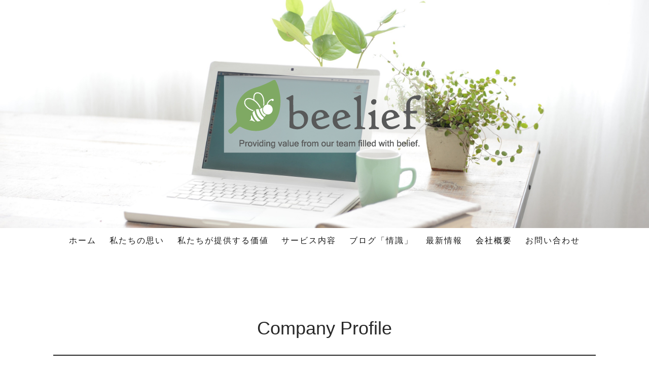

--- FILE ---
content_type: text/html; charset=UTF-8
request_url: https://www.beelief.co.jp/aboutus/
body_size: 14977
content:
<!DOCTYPE html>
<html lang="ja-JP"><head>
    <meta charset="utf-8"/>
    <link rel="dns-prefetch preconnect" href="https://u.jimcdn.com/" crossorigin="anonymous"/>
<link rel="dns-prefetch preconnect" href="https://assets.jimstatic.com/" crossorigin="anonymous"/>
<link rel="dns-prefetch preconnect" href="https://image.jimcdn.com" crossorigin="anonymous"/>
<link rel="dns-prefetch preconnect" href="https://fonts.jimstatic.com" crossorigin="anonymous"/>
<meta name="viewport" content="width=device-width, initial-scale=1"/>
<meta http-equiv="X-UA-Compatible" content="IE=edge"/>
<meta name="description" content="「信頼」や「信念」、そして「感動」が私たちの原動力です。企業向けITトータルケアサービスを行う株式会社beeliefの企業情報をお伝えいたします。"/>
<meta name="robots" content="index, follow, archive"/>
<meta property="st:section" content="「信頼」や「信念」、そして「感動」が私たちの原動力です。企業向けITトータルケアサービスを行う株式会社beeliefの企業情報をお伝えいたします。"/>
<meta name="generator" content="Jimdo Creator"/>
<meta name="twitter:title" content="会社概要"/>
<meta name="twitter:description" content="「信頼」や「信念」、そして「感動」が私たちの原動力です。企業向けITトータルケアサービスを行う株式会社beeliefの企業情報をお伝えいたします。"/>
<meta name="twitter:card" content="summary_large_image"/>
<meta property="og:url" content="https://www.beelief.co.jp/aboutus/"/>
<meta property="og:title" content="会社概要"/>
<meta property="og:description" content="「信頼」や「信念」、そして「感動」が私たちの原動力です。企業向けITトータルケアサービスを行う株式会社beeliefの企業情報をお伝えいたします。"/>
<meta property="og:type" content="website"/>
<meta property="og:locale" content="ja_JP"/>
<meta property="og:site_name" content="企業向けITトータルケアサービス[beelief]"/>
<meta name="twitter:image" content="https://image.jimcdn.com/app/cms/image/transf/none/path/sf7322ba3366bc3c4/backgroundarea/i427062d68d8e88fd/version/1548732873/image.jpg"/>
<meta property="og:image" content="https://image.jimcdn.com/app/cms/image/transf/none/path/sf7322ba3366bc3c4/backgroundarea/i427062d68d8e88fd/version/1548732873/image.jpg"/>
<meta property="og:image:width" content="2000"/>
<meta property="og:image:height" content="1500"/>
<meta property="og:image:secure_url" content="https://image.jimcdn.com/app/cms/image/transf/none/path/sf7322ba3366bc3c4/backgroundarea/i427062d68d8e88fd/version/1548732873/image.jpg"/><title>会社概要 - 企業向けITトータルケアサービス[beelief]</title>
<link rel="shortcut icon" href="https://u.jimcdn.com/cms/o/sf7322ba3366bc3c4/img/favicon.png?t=1547442166"/>
    <link rel="alternate" type="application/rss+xml" title="ブログ" href="https://www.beelief.co.jp/rss/blog"/>    
<link rel="canonical" href="https://www.beelief.co.jp/aboutus/"/>

        <script src="https://assets.jimstatic.com/ckies.js.7c38a5f4f8d944ade39b.js"></script>

        <script src="https://assets.jimstatic.com/cookieControl.js.b05bf5f4339fa83b8e79.js"></script>
    <script>window.CookieControlSet.setToOff();</script>

    <style>html,body{margin:0}.hidden{display:none}.n{padding:5px}#cc-website-title a {text-decoration: none}.cc-m-image-align-1{text-align:left}.cc-m-image-align-2{text-align:right}.cc-m-image-align-3{text-align:center}</style>

        <link href="https://u.jimcdn.com/cms/o/sf7322ba3366bc3c4/layout/dm_b854623c97e68b3bf5da554b35017ec4/css/layout.css?t=1548732943" rel="stylesheet" type="text/css" id="jimdo_layout_css"/>
<script>     /* <![CDATA[ */     /*!  loadCss [c]2014 @scottjehl, Filament Group, Inc.  Licensed MIT */     window.loadCSS = window.loadCss = function(e,n,t){var r,l=window.document,a=l.createElement("link");if(n)r=n;else{var i=(l.body||l.getElementsByTagName("head")[0]).childNodes;r=i[i.length-1]}var o=l.styleSheets;a.rel="stylesheet",a.href=e,a.media="only x",r.parentNode.insertBefore(a,n?r:r.nextSibling);var d=function(e){for(var n=a.href,t=o.length;t--;)if(o[t].href===n)return e.call(a);setTimeout(function(){d(e)})};return a.onloadcssdefined=d,d(function(){a.media=t||"all"}),a};     window.onloadCSS = function(n,o){n.onload=function(){n.onload=null,o&&o.call(n)},"isApplicationInstalled"in navigator&&"onloadcssdefined"in n&&n.onloadcssdefined(o)}     /* ]]> */ </script>     <script>
// <![CDATA[
onloadCSS(loadCss('https://assets.jimstatic.com/web.css.eb85cb55dd9a47226f063339265ecc4f.css') , function() {
    this.id = 'jimdo_web_css';
});
// ]]>
</script>
<link href="https://assets.jimstatic.com/web.css.eb85cb55dd9a47226f063339265ecc4f.css" rel="preload" as="style"/>
<noscript>
<link href="https://assets.jimstatic.com/web.css.eb85cb55dd9a47226f063339265ecc4f.css" rel="stylesheet"/>
</noscript>
    <script>
    //<![CDATA[
        var jimdoData = {"isTestserver":false,"isLcJimdoCom":false,"isJimdoHelpCenter":false,"isProtectedPage":false,"cstok":"","cacheJsKey":"08a1368a9a48396b2144d05c52eebed02d08cd29","cacheCssKey":"08a1368a9a48396b2144d05c52eebed02d08cd29","cdnUrl":"https:\/\/assets.jimstatic.com\/","minUrl":"https:\/\/assets.jimstatic.com\/app\/cdn\/min\/file\/","authUrl":"https:\/\/a.jimdo.com\/","webPath":"https:\/\/www.beelief.co.jp\/","appUrl":"https:\/\/a.jimdo.com\/","cmsLanguage":"ja_JP","isFreePackage":false,"mobile":false,"isDevkitTemplateUsed":true,"isTemplateResponsive":true,"websiteId":"sf7322ba3366bc3c4","pageId":1470781054,"packageId":2,"shop":{"deliveryTimeTexts":{"1":"\u304a\u5c4a\u3051\u65e5\u6570\uff1a1~3\u65e5","2":"\u304a\u5c4a\u3051\u65e5\u6570\uff1a3~5\u65e5","3":"\u304a\u5c4a\u3051\u65e5\u6570\uff1a5~8\u65e5"},"checkoutButtonText":"\u8cfc\u5165","isReady":false,"currencyFormat":{"pattern":"\u00a4#,##0","convertedPattern":"$#,##0","symbols":{"GROUPING_SEPARATOR":",","DECIMAL_SEPARATOR":".","CURRENCY_SYMBOL":"\uffe5"}},"currencyLocale":"ja_JP"},"tr":{"gmap":{"searchNotFound":"\u5165\u529b\u3055\u308c\u305f\u4f4f\u6240\u306f\u5b58\u5728\u3057\u306a\u3044\u304b\u3001\u898b\u3064\u3051\u308b\u3053\u3068\u304c\u3067\u304d\u307e\u305b\u3093\u3067\u3057\u305f\u3002","routeNotFound":"\u30eb\u30fc\u30c8\u304c\u8a08\u7b97\u3067\u304d\u307e\u305b\u3093\u3067\u3057\u305f\u3002\u76ee\u7684\u5730\u304c\u9060\u3059\u304e\u308b\u304b\u660e\u78ba\u3067\u306f\u306a\u3044\u53ef\u80fd\u6027\u304c\u3042\u308a\u307e\u3059\u3002"},"shop":{"checkoutSubmit":{"next":"\u6b21\u3078","wait":"\u304a\u5f85\u3061\u304f\u3060\u3055\u3044"},"paypalError":"\u30a8\u30e9\u30fc\u304c\u767a\u751f\u3057\u307e\u3057\u305f\u3002\u518d\u5ea6\u304a\u8a66\u3057\u304f\u3060\u3055\u3044\u3002","cartBar":"\u30b7\u30e7\u30c3\u30d4\u30f3\u30b0\u30ab\u30fc\u30c8\u3092\u78ba\u8a8d","maintenance":"\u7533\u3057\u8a33\u3054\u3056\u3044\u307e\u305b\u3093\u3001\u30e1\u30f3\u30c6\u30ca\u30f3\u30b9\u4e2d\u306e\u305f\u3081\u4e00\u6642\u7684\u306b\u30b7\u30e7\u30c3\u30d7\u304c\u5229\u7528\u3067\u304d\u307e\u305b\u3093\u3002\u3054\u8ff7\u60d1\u3092\u304a\u304b\u3051\u3057\u7533\u3057\u8a33\u3054\u3056\u3044\u307e\u305b\u3093\u304c\u3001\u304a\u6642\u9593\u3092\u3042\u3051\u3066\u518d\u5ea6\u304a\u8a66\u3057\u304f\u3060\u3055\u3044\u3002","addToCartOverlay":{"productInsertedText":"\u30ab\u30fc\u30c8\u306b\u5546\u54c1\u304c\u8ffd\u52a0\u3055\u308c\u307e\u3057\u305f","continueShoppingText":"\u8cb7\u3044\u7269\u3092\u7d9a\u3051\u308b","reloadPageText":"\u66f4\u65b0"},"notReadyText":"\u3053\u3061\u3089\u306e\u30b7\u30e7\u30c3\u30d7\u306f\u73fe\u5728\u6e96\u5099\u4e2d\u306e\u305f\u3081\u3054\u5229\u7528\u3044\u305f\u3060\u3051\u307e\u305b\u3093\u3002\u30b7\u30e7\u30c3\u30d7\u30aa\u30fc\u30ca\u30fc\u306f\u4ee5\u4e0b\u3092\u3054\u78ba\u8a8d\u304f\u3060\u3055\u3044\u3002https:\/\/help.jimdo.com\/hc\/ja\/articles\/115005521583","numLeftText":"\u73fe\u5728\u3053\u306e\u5546\u54c1\u306f {:num} \u307e\u3067\u8cfc\u5165\u3067\u304d\u307e\u3059\u3002","oneLeftText":"\u3053\u306e\u5546\u54c1\u306e\u5728\u5eab\u306f\u6b8b\u308a1\u70b9\u3067\u3059"},"common":{"timeout":"\u30a8\u30e9\u30fc\u304c\u767a\u751f\u3044\u305f\u3057\u307e\u3057\u305f\u3002\u5f8c\u307b\u3069\u518d\u5b9f\u884c\u3057\u3066\u304f\u3060\u3055\u3044\u3002"},"form":{"badRequest":"\u30a8\u30e9\u30fc\u304c\u767a\u751f\u3057\u307e\u3057\u305f\u3002\u5f8c\u307b\u3069\u6539\u3081\u3066\u304a\u8a66\u3057\u304f\u3060\u3055\u3044\u3002"}},"jQuery":"jimdoGen002","isJimdoMobileApp":false,"bgConfig":{"id":38642354,"type":"picture","options":{"fixed":true},"images":[{"id":4984957054,"url":"https:\/\/image.jimcdn.com\/app\/cms\/image\/transf\/none\/path\/sf7322ba3366bc3c4\/backgroundarea\/i427062d68d8e88fd\/version\/1548732873\/image.jpg","altText":"","focalPointX":48.0859375,"focalPointY":13.83928571428571530077533680014312267303466796875}]},"bgFullscreen":null,"responsiveBreakpointLandscape":767,"responsiveBreakpointPortrait":480,"copyableHeadlineLinks":false,"tocGeneration":false,"googlemapsConsoleKey":false,"loggingForAnalytics":false,"loggingForPredefinedPages":false,"isFacebookPixelIdEnabled":false,"userAccountId":"75d497d5-baa1-464d-9e00-70f8c56cdf66"};
    // ]]>
</script>

     <script> (function(window) { 'use strict'; var regBuff = window.__regModuleBuffer = []; var regModuleBuffer = function() { var args = [].slice.call(arguments); regBuff.push(args); }; if (!window.regModule) { window.regModule = regModuleBuffer; } })(window); </script>
    <script src="https://assets.jimstatic.com/web.js.24f3cfbc36a645673411.js" async="true"></script>
    <script src="https://assets.jimstatic.com/at.js.62588d64be2115a866ce.js"></script>
        <script src="https://api.dmp.jimdo-server.com/designs/376/versions/1.0/assets/js/stickyNav.js" async="true"></script>
        
<script src="https://ajax.googleapis.com/ajax/libs/jquery/3.3.1/jquery.min.js"></script>

<script type="text/javascript">
//<![CDATA[

 $(function() {
      // add button
    $('.jtpl-footer').prepend('<div id=\"pagetop\" style=\"display: block;\"><img src=\"https://u.jimcdn.com/cms/o/sf7322ba3366bc3c4/userlayout/img/backtotop.png\?t=1545390286\" alt=\"Back To Top\" \/><\/div>');

$(function(){
    
    // parallax
    var getHeight = $('body').height();
    $(window).scroll(function () {//スクロールする度に行う処理
        var ScrollTop = $(document).scrollTop(); //上部を基準にしたスクロール場所の取得
        var bgPosition = 90/getHeight*ScrollTop+14.5912;　// 80←%を動かす値(10%→90%等), 10←初期値
        $('.cc-indexpage .jqbga-web--image').css(//background-position-yのコントロール
        {backgroundPositionY: bgPosition+"%"}
        );
    });
 
    // date format - for old posts
        var arr = {
                "日" : /Sun/g,
                "月" : /Mon/g,
                "火" : /Tue/g,
                "水" : /Wed/g,
                "木" : /Thu/g,
                "金" : /Fri/g,
                "土" : /Sat/g,
                "1月" : /Jan/g,
                "2月" : /Feb/g,
                "3月" : /Mar/g,
                "4月" : /Apr/g,
                "5月" : /May/g,
                "6月" : /Jun/g,
                "7月" : /Jul/g,
                "8月" : /Apr/g,
                "9月" : /Sep/g,
                "10月" : /Oct/g,
                "11月" : /Nov/g,
                "12月" : /Dec/g
        };
 
        var elm = $('div.rssFeed');
 
        elm.each(function(i){
                $.each(arr,function(key,value){
                        var txt = elm.eq(i).html();
                        elm.eq(i).html(
                                txt.replace(value,key)
                        );
                });
        });

    // date format - for new post
    $('div.rssFeed').each(function(){
        var txt = $(this).html();
        $(this).html(
          txt.replace(/\(([日月火水木金土]).*?0*(\d+).*?(\d+).*?(\d+)\)/g, '$4年 $3月 $2日 \($1\)')
        );
    });

    $.ajax({
        url: 'https://www.beelief.co.jp/blog/it%e3%82%92%e4%bf%af%e7%9e%b0%e3%81%99%e3%82%8b/',
        cache: false,
        success: function(html){
        $(html).find('#content_area').each(function(){
            $('#blog').html($(this).html());
            return false;
        });
        $('.j-blogarticle > div:gt(2)').remove();
        }
    });


});



// fade
$(function(){

   //「続きを読む」のスタイルアップ
    $("a:contains('続きを読む')").addClass('j-calltoaction-link j-calltoaction-link-style-1').wrap('<div class="j-callToAction" />');
    $(".j-blogarticle a:contains('続きを読む')").prepend('>> ');

    // [情識]あとに改行を入れる
    $(".cc-page-blog h1:contains('］')").each(function() {
    var txt = $(this).text();
    var str = txt.split('］');
    $('h1').html(str[0] +　'］' + '<br />' + str[1]);
});

//var str = array.split('］');
//$(".cc-page-blog h1:contains('］')").after('test');
  
  // fade 
  $('.fade p, .fade h1, .fade h2').css("opacity","0");
  $(window).scroll(function (){
    $(".fade").each(function(){
      var imgPos = $(this).offset().top;    
      var scroll = $(window).scrollTop();
      var windowHeight = $(window).height();
      if (scroll > imgPos - windowHeight + windowHeight/6){
        $("h1, h2, p",this).css("opacity","1" );
      } 
      else {
        $("h1, h2, p",this).css("opacity","0" );
      }
    });
  });
});
     
     // backtotop
    var topBtn = $('#pagetop');    
    topBtn.hide();
    $(window).scroll(function () {
        if ($(this).scrollTop() > 300) {
            topBtn.fadeIn();
        } else {
            topBtn.fadeOut();
        }
    });

    topBtn.click(function () {
        $('body,html').animate({
            scrollTop: 0
        }, 500);
        return false;
    });
});

//]]>
</script>

<style>
/* <![CDATA[ */

/* mainvisual 
======================*/
body:not(.cc-page-index) .jtpl-header {background-position:center 40% !important;}
/* large screen */
@media (min-width:1920px) {
body:not(.cc-page-index) .jtpl-header {background-position:center 65% !important;}
}

/* typo 
======================*/
.lead {font-size:18px;}

/* fade , fade-in
======================*/
.fade p,.fade h1,.fade h2 {
    margin: auto;
    transition: 1.1s;
}

.fade h2 , .fade-in h2 {font-size:28px !important;}

.fade p {
    transition-delay: 0.2s;
}

/* fade-in 
======================*/
.fade-in , .jtpl-logo img {
    -webkit-animation: fadein 2s; /* Safari, Chrome and Opera > 12.1 */
       -moz-animation: fadein 2s; /* Firefox < 16 */
        -ms-animation: fadein 2s; /* Internet Explorer */
         -o-animation: fadein 2s; /* Opera < 12.1 */
            animation: fadein 2s;
}

@keyframes fadein {
    from { opacity: 0; }
    to   { opacity: 1; }
}

/* Firefox < 16 */
@-moz-keyframes fadein {
    from { opacity: 0; }
    to   { opacity: 1; }
}

/* Safari, Chrome and Opera > 12.1 */
@-webkit-keyframes fadein {
    from { opacity: 0; }
    to   { opacity: 1; }
}

/* Internet Explorer */
@-ms-keyframes fadein {
    from { opacity: 0; }
    to   { opacity: 1; }
}

/* Opera < 12.1 */
@-o-keyframes fadein {
    from { opacity: 0; }
    to   { opacity: 1; }
}


/* table 
======================*/
table.mceEditable {border-collapse: collapse;margin:0 !important;}
table.mceEditable tbody tr {border-bottom:1px #ccc solid !important;}
table.mceEditable thead th, table.table tbody th {padding:0.5em;border:1px #F7F8F8 solid;text-align:left;background-color:rgba(10, 66, 75, .2);}
table.mceEditable tbody th,table.mceEditable tbody td {padding:0.8em 0.4em;}

table.mceEditable tbody th {text-align:right;}

/* table stack */
@media (max-width: 639px) {
    table.stack {border:none !important;}
    table.stack tbody th,table.stack tbody td {display:block;border:none !important;}
    table.stack tbody th {text-align:left;width:100% !important;}
     table.stack tbody tr {border-bottom:1px #F7F8F8 solid;}
    table.stack tbody th ~ td {padding-top:0;}
}

/* pagetop 
======================*/
#pagetop {
    text-align: center;
    cursor:pointer;
    width: 80px;
    height: 100px;
    padding: 5px 0;
    right: 50px;
    bottom: 30px;
    position: fixed;
    z-index: 998;
}
/* feed style 
======================*/
/* only PC */
@media (min-width:768px) {
    .j-rss {text-align:center;}
    .rssFeed {width:60%;display:inline-block;text-align:left;}
}
.rssFeed > h3 {display:none;}
.rssFeed .j-rss-feed-title {font-size:24px;font-weight:bold;line-height:2em;}
.rssFeed .j-callToAction {border-bottom:1px #000 solid;padding:0;text-align: right;margin-bottom: 1em;}
.rssFeed .j-callToAction:last-child {border:none !important;}
.rssFeed h3~br {display:none;}

/* blog style 
======================*/
.j-blogarticle h1 {font-size:36px;margin-bottom:1rem;}
.j-blogarticle h2.j-blog-post--headline {font-size:24px;font-weight:bold !important;}
.j-blogarticle #cc-matrix- {border-bottom:2px #000 solid;padding: 2em 0 0 0;}
.j-blogarticle #cc-matrix-:last-child {border:none;}
.j-blogarticle #cc-matrix- .j-spacing {display:none;}
.j-callToAction > a:link,.j-callToAction > a:visited {color:white !important;}
.j-blog-page--tag {border:1px #000 solid;padding:.2em .3em;font-size:.8em;}

/* blog-single style */
body.cc-page-blog .cc-content-parent article {text-align:left;}
body.cc-page-blog article .j-text > p {text-indent:1em;text-align:justify;margin-bottom:1.7em;}
body.cc-page-blog .j-header h3 {text-align:left;font-weight:normal;}
h1.j-blog-post--headline {font-size:26px !important;font-weight:bold !important;color:#000;}

/* blog included */
#blog .j-blogarticle #cc-matrix-:first-child {display:none;}
/* PCのみ */
@media (min-width:768px) {
body.cc-page-blog .cc-content-parent {
    text-align:center;
}
body.cc-page-blog .cc-content-parent article {
     width:60%;
    display: inline-block;   
}

body.cc-page-blog .j-blog-post--header > h1 {
    display:inline-block;
    text-align:center !important;
    
}
}
.j-blog-post--header{text-align:center;}
.j-blog-post--header:before {
    display:inline-block;
    content:'';
    width:160px;
    height:160px;
    background-size:160px;
    background-image:url('https://u.jimcdn.com/cms/o/sf7322ba3366bc3c4/userlayout/img/icon-blog.png');
}

/* PCのみ */
@media (min-width:768px) {
.small-br br {display:none;}
.j-blogarticle {text-align:center;}
.j-blogarticle #cc-matrix- {
    width: 60%;
    display: inline-block;
    text-align: left;}
}

/* スマホのみ */
@media (max-width:767px) {
    .jtpl-header {background-position:center center !important;}
    .jtpl-logo img {width:50vw;}
    .small-br p {margin-bottom:.5em;}
 /*.fade br,*/.lead br {display:none;}
  #pagetop {right: 15px;bottom: 0px;}  

.j-blog-post--header:before {
    width:100px;
    height:100px;
    background-size:100px;
}
}

#pagetop img {width:80px;}

/* gnav effect 
======================*/
.cc-nav-level-0 > li > a {
  position: relative;
  display: inline-block;
  text-decoration: none;
}

@media (min-width:1170px) {
.cc-nav-level-0 > li > a::after {
  position: absolute;
  bottom: 0px;
  left: 0;
  content: '';
  width: 100%;
  height: 2px;
  background: #333;
  transform: scale(0, 1);
  transform-origin: center top;
  transition: transform .3s;
}
.cc-nav-level-0 > li > a:hover::after {
  transform: scale(1, 1);
}

.jtpl-navigation__inner a:link, .jtpl-navigation__inner a:visited {
    padding: 0.8em;
}
}



/* text-link 
======================*/
.j-text a {
    text-decoration:none !important;
}

/* image hover effect 
======================*/
.cc-imagewrapper a img {
        opacity: 1;
        -webkit-transition: .3s ease-in-out;
        transition: .3s ease-in-out;
}
.cc-imagewrapper a:hover img {
    opacity:0.6;
}

/* edit aside footer section padding 
======================*/

@media (min-width: 1170px) {
.jtpl-content__inner {
    padding-bottom: 0px !important;
}

.jtpl-section-aside {
    padding-top: 0px !important;
}
}

/*]]>*/
</style>

    
</head>

<body class="body cc-page j-m-gallery-styles j-m-video-styles j-m-hr-styles j-m-header-styles j-m-text-styles j-m-emotionheader-styles j-m-htmlCode-styles j-m-rss-styles j-m-form-styles-disabled j-m-table-styles j-m-textWithImage-styles j-m-downloadDocument-styles j-m-imageSubtitle-styles j-m-flickr-styles j-m-googlemaps-styles j-m-blogSelection-styles-disabled j-m-comment-styles-disabled j-m-jimdo-styles j-m-profile-styles j-m-guestbook-styles j-m-promotion-styles j-m-twitter-styles j-m-hgrid-styles j-m-shoppingcart-styles j-m-catalog-styles j-m-product-styles-disabled j-m-facebook-styles j-m-sharebuttons-styles j-m-formnew-styles-disabled j-m-callToAction-styles j-m-turbo-styles j-m-spacing-styles j-m-googleplus-styles j-m-dummy-styles j-m-search-styles j-m-booking-styles j-m-socialprofiles-styles j-footer-styles cc-pagemode-default cc-content-parent" id="page-1470781054">

<div id="cc-inner" class="cc-content-parent">
  <!-- _main-sass -->
  <input type="checkbox" id="jtpl-navigation__checkbox" class="jtpl-navigation__checkbox"/><div class="jtpl-main cc-content-parent">

    <!-- _header.sass -->
    <div background-area="stripe" background-area-default="" class="jtpl-header">
      <header class="jtpl-header__inner"><div class="jtpl-logo">
          <div id="cc-website-logo" class="cc-single-module-element"><div id="cc-m-7643931554" class="j-module n j-imageSubtitle"><div class="cc-m-image-container"><figure class="cc-imagewrapper cc-m-image-align-3">
<a href="https://www.beelief.co.jp/" target="_self"><img srcset="https://image.jimcdn.com/app/cms/image/transf/dimension=320x10000:format=png/path/sf7322ba3366bc3c4/image/if0dfc69a393cd9f4/version/1548120163/image.png 320w, https://image.jimcdn.com/app/cms/image/transf/none/path/sf7322ba3366bc3c4/image/if0dfc69a393cd9f4/version/1548120163/image.png 398w" sizes="(min-width: 398px) 398px, 100vw" id="cc-m-imagesubtitle-image-7643931554" src="https://image.jimcdn.com/app/cms/image/transf/none/path/sf7322ba3366bc3c4/image/if0dfc69a393cd9f4/version/1548120163/image.png" alt="企業向けITトータルケアサービス[beelief]" class="" data-src-width="398" data-src-height="153" data-src="https://image.jimcdn.com/app/cms/image/transf/none/path/sf7322ba3366bc3c4/image/if0dfc69a393cd9f4/version/1548120163/image.png" data-image-id="4952011354"/></a>    

</figure>
</div>
<div class="cc-clear"></div>
<script id="cc-m-reg-7643931554">// <![CDATA[

    window.regModule("module_imageSubtitle", {"data":{"imageExists":true,"hyperlink":"","hyperlink_target":"_blank","hyperlinkAsString":"","pinterest":"0","id":7643931554,"widthEqualsContent":"0","resizeWidth":398,"resizeHeight":153},"id":7643931554});
// ]]>
</script></div></div>
        </div>
      </header>
</div>
    <!-- END _header.sass -->

    <!-- _navigation.sass -->
    <nav class="jtpl-navigation"><div class="jtpl-navigation__inner navigation-colors navigation-alignment" data-dropdown="true">
        <div data-container="navigation"><div class="j-nav-variant-nested"><ul class="cc-nav-level-0 j-nav-level-0"><li id="cc-nav-view-1469733654" class="jmd-nav__list-item-0"><a href="/" data-link-title="ホーム">ホーム</a></li><li id="cc-nav-view-1469732154" class="jmd-nav__list-item-0"><a href="/our-belief/" data-link-title="私たちの思い">私たちの思い</a></li><li id="cc-nav-view-1469732354" class="jmd-nav__list-item-0"><a href="/our-values/" data-link-title="私たちが提供する価値">私たちが提供する価値</a></li><li id="cc-nav-view-1469732254" class="jmd-nav__list-item-0"><a href="/services/" data-link-title="サービス内容">サービス内容</a></li><li id="cc-nav-view-1469733254" class="jmd-nav__list-item-0"><a href="/knowledge-of-information-system/" data-link-title="ブログ「情識」">ブログ「情識」</a></li><li id="cc-nav-view-1469733354" class="jmd-nav__list-item-0"><a href="/whatsnew/" data-link-title="最新情報">最新情報</a></li><li id="cc-nav-view-1470781054" class="jmd-nav__list-item-0 cc-nav-current j-nav-current jmd-nav__item--current"><a href="/aboutus/" data-link-title="会社概要" class="cc-nav-current j-nav-current jmd-nav__link--current">会社概要</a></li><li id="cc-nav-view-1469733454" class="jmd-nav__list-item-0"><a href="/inquiry/" data-link-title="お問い合わせ">お問い合わせ</a></li></ul></div></div>
      </div>
    </nav><!-- END _navigation.sass --><!-- _mobile-navigation.sass --><div class="jtpl-mobile-topbar navigation-colors navigation-colors--transparency">
      <label for="jtpl-navigation__checkbox" class="jtpl-navigation__label navigation-colors__menu-icon">
        <span class="jtpl-navigation__borders navigation-colors__menu-icon"></span>
      </label>
    </div>
    <div class="jtpl-mobile-navigation">
      <div class="jtpl-mobile-navigation__inner navigation-colors navigation-colors--transparency">
        <div data-container="navigation"><div class="j-nav-variant-nested"><ul class="cc-nav-level-0 j-nav-level-0"><li id="cc-nav-view-1469733654" class="jmd-nav__list-item-0"><a href="/" data-link-title="ホーム">ホーム</a></li><li id="cc-nav-view-1469732154" class="jmd-nav__list-item-0"><a href="/our-belief/" data-link-title="私たちの思い">私たちの思い</a></li><li id="cc-nav-view-1469732354" class="jmd-nav__list-item-0"><a href="/our-values/" data-link-title="私たちが提供する価値">私たちが提供する価値</a></li><li id="cc-nav-view-1469732254" class="jmd-nav__list-item-0"><a href="/services/" data-link-title="サービス内容">サービス内容</a></li><li id="cc-nav-view-1469733254" class="jmd-nav__list-item-0"><a href="/knowledge-of-information-system/" data-link-title="ブログ「情識」">ブログ「情識」</a></li><li id="cc-nav-view-1469733354" class="jmd-nav__list-item-0"><a href="/whatsnew/" data-link-title="最新情報">最新情報</a></li><li id="cc-nav-view-1470781054" class="jmd-nav__list-item-0 cc-nav-current j-nav-current jmd-nav__item--current"><a href="/aboutus/" data-link-title="会社概要" class="cc-nav-current j-nav-current jmd-nav__link--current">会社概要</a></li><li id="cc-nav-view-1469733454" class="jmd-nav__list-item-0"><a href="/inquiry/" data-link-title="お問い合わせ">お問い合わせ</a></li></ul></div></div>
      </div>
    </div>
    <!-- END _mobile-navigation.sass -->

    <!-- _cart.sass -->
    <div class="jtpl-cart">
      
    </div>
    <!-- _cart.sass -->

    <!-- _content.sass -->
    <div class="jtpl-content content-options cc-content-parent">
      <div class="jtpl-content__inner cc-content-parent">
        <div class="jtpl-breadcrumbs breadcrumb-options">
          <div data-container="navigation"><div class="j-nav-variant-breadcrumb"><ol itemscope="true" itemtype="http://schema.org/BreadcrumbList"><li itemscope="true" itemprop="itemListElement" itemtype="http://schema.org/ListItem" class="cc-nav-current j-nav-current"><a href="/aboutus/" data-link-title="会社概要" itemprop="item" class="cc-nav-current j-nav-current"><span itemprop="name">会社概要</span></a><meta itemprop="position" content="1"/></li></ol></div></div>
        </div>
        <div id="content_area" data-container="content"><div id="content_start"></div>
        
        <div id="cc-matrix-2039837654"><div id="cc-m-7655048354" class="j-module n j-spacing ">
    <div class="cc-m-spacer" style="height: 10px;">
    
</div>

</div><div id="cc-m-7654891554" class="j-module n j-header "><h2 class="" id="cc-m-header-7654891554">Company Profile</h2></div><div id="cc-m-7655429354" class="j-module n j-hr ">    <hr/>
</div><div id="cc-m-7654894354" class="j-module n j-spacing ">
    <div class="cc-m-spacer" style="height: 5px;">
    
</div>

</div><div id="cc-m-7655165554" class="j-module n j-hgrid ">    <div class="cc-m-hgrid-column" style="width: 26.72%;">
        <div id="cc-matrix-2039952954"></div>    </div>
            <div class="cc-m-hgrid-separator" data-display="cms-only"><div></div></div>
        <div class="cc-m-hgrid-column" style="width: 42.29%;">
        <div id="cc-matrix-2039953054"><div id="cc-m-7655165654" class="j-module n j-text "><div class="fade-in">
    <p class="lead" style="text-align: center;">
        <strong><span style="font-size: 26px;">beelief のミッション</span></strong>
    </p>

    <p class="lead" style="text-align: center;">
        <span style="font-size: 16px;">信頼から生まれる力で組織の知を創造し</span>
    </p>

    <p class="lead" style="text-align: center;">
        <span style="font-size: 16px;">ITの既成概念にとらわれることなく</span>
    </p>

    <p class="lead" style="text-align: center;">
        <span style="font-size: 16px;">企業を正しい選択へ導く</span>
    </p>
</div></div></div>    </div>
            <div class="cc-m-hgrid-separator" data-display="cms-only"><div></div></div>
        <div class="cc-m-hgrid-column last" style="width: 26.96%;">
        <div id="cc-matrix-2039953154"></div>    </div>
    
<div class="cc-m-hgrid-overlay" data-display="cms-only"></div>

<br class="cc-clear"/>

</div><div id="cc-m-7655053954" class="j-module n j-spacing ">
    <div class="cc-m-spacer" style="height: 63px;">
    
</div>

</div><div id="cc-m-7949884154" class="j-module n j-hgrid ">    <div class="cc-m-hgrid-column last" style="width: 99.99%;">
        <div id="cc-matrix-2142026954"></div>    </div>
    
<div class="cc-m-hgrid-overlay" data-display="cms-only"></div>

<br class="cc-clear"/>

</div><div id="cc-m-7695430054" class="j-module n j-hgrid ">    <div class="cc-m-hgrid-column" style="width: 18.66%;">
        <div id="cc-matrix-2055068054"></div>    </div>
            <div class="cc-m-hgrid-separator" data-display="cms-only"><div></div></div>
        <div class="cc-m-hgrid-column" style="width: 58.7%;">
        <div id="cc-matrix-2055068154"><div id="cc-m-7695430154" class="j-module n j-text "><p style="text-align: center;">
    <span style="font-size: 26px; font-weight: bold; text-align: center;">beelief がめざすもの</span>
</p>

<p style="text-align: justify;">
    組織を構成する個々人が信念を持ち、互いに信頼し合い、強みを発揮し、やる気がみなぎったとき、その組織はどのくらい大きなパワーをお客様に価値として提供できるのだろうか ── そのような思いとともに株式会社beeliefは生まれました。最大のパワーを価値として提供し、企業のITの最適化に貢献していきます。
</p>

<p style="text-align: justify;">
    詳細：<a href="/our-belief/" title="私たちの思い">私たちの思い</a>
</p></div></div>    </div>
            <div class="cc-m-hgrid-separator" data-display="cms-only"><div></div></div>
        <div class="cc-m-hgrid-column last" style="width: 18.61%;">
        <div id="cc-matrix-2055068254"></div>    </div>
    
<div class="cc-m-hgrid-overlay" data-display="cms-only"></div>

<br class="cc-clear"/>

</div><div id="cc-m-7695427654" class="j-module n j-hgrid ">    <div class="cc-m-hgrid-column" style="width: 26.72%;">
        <div id="cc-matrix-2055067354"></div>    </div>
            <div class="cc-m-hgrid-separator" data-display="cms-only"><div></div></div>
        <div class="cc-m-hgrid-column" style="width: 42.29%;">
        <div id="cc-matrix-2055067454"></div>    </div>
            <div class="cc-m-hgrid-separator" data-display="cms-only"><div></div></div>
        <div class="cc-m-hgrid-column last" style="width: 26.96%;">
        <div id="cc-matrix-2055067554"></div>    </div>
    
<div class="cc-m-hgrid-overlay" data-display="cms-only"></div>

<br class="cc-clear"/>

</div><div id="cc-m-7655475154" class="j-module n j-spacing ">
    <div class="cc-m-spacer" style="height: 53px;">
    
</div>

</div><div id="cc-m-7655419554" class="j-module n j-hgrid ">    <div class="cc-m-hgrid-column" style="width: 18.66%;">
        <div id="cc-matrix-2040045654"></div>    </div>
            <div class="cc-m-hgrid-separator" data-display="cms-only"><div></div></div>
        <div class="cc-m-hgrid-column" style="width: 58.7%;">
        <div id="cc-matrix-2040045754"><div id="cc-m-7689826454" class="j-module n j-table "><table align="" class="mceEditable table-line stack">
    <tbody>
        <tr>
            <th style="width: 100px;">
                会社名：
            </th>
            <td>
                株式会社beelief｜ beelief co., Ltd
            </td>
        </tr>

        <tr>
            <th>
                代表取締役：
            </th>
            <td>
                松田幸裕
            </td>
        </tr>

        <tr>
            <th>
                所在地：
            </th>
            <td>
                〒101-0063　東京都千代田区神田淡路町1丁目9番5 310号室
            </td>
        </tr>

        <tr>
            <th style="width: 50px;">
                設立：
            </th>
            <td>
                2019年1月21日
            </td>
        </tr>

        <tr>
            <th>
                従業員数：
            </th>
            <td>
                15 名（役員2名を除く）
            </td>
        </tr>

        <tr>
            <th>
                事業概要：
            </th>
            <td>
                ITコンサル、ITサービスなど、企業のIT計画や導入・運用の支援
            </td>
        </tr>

        <tr>
            <th style="width: 20px;">
                主要支援先：
            </th>
            <td>
                <p>
                    支援先ユーザー企業の規模：社員数約1,000人～10,000人
                </p>

                <p>
                    支援先ユーザー企業の主な業種：人材サービス業 ／ 製造業 ／ 金融業 ／ 宿泊業 ／ エネルギー業 ／ 建設業 ／ 総合商社
                </p>
            </td>
        </tr>
    </tbody>
</table></div></div>    </div>
            <div class="cc-m-hgrid-separator" data-display="cms-only"><div></div></div>
        <div class="cc-m-hgrid-column last" style="width: 18.61%;">
        <div id="cc-matrix-2040045854"></div>    </div>
    
<div class="cc-m-hgrid-overlay" data-display="cms-only"></div>

<br class="cc-clear"/>

</div><div id="cc-m-7655429254" class="j-module n j-spacing ">
    <div class="cc-m-spacer" style="height: 51px;">
    
</div>

</div><div id="cc-m-7655428754" class="j-module n j-header "><h2 class="" id="cc-m-header-7655428754">Access</h2></div><div id="cc-m-7654897554" class="j-module n j-hr ">    <hr/>
</div><div id="cc-m-7655429554" class="j-module n j-hgrid ">    <div class="cc-m-hgrid-column" style="width: 18.66%;">
        <div id="cc-matrix-2040048354"></div>    </div>
            <div class="cc-m-hgrid-separator" data-display="cms-only"><div></div></div>
        <div class="cc-m-hgrid-column" style="width: 58.7%;">
        <div id="cc-matrix-2040048454"><div id="cc-m-7655429754" class="j-module n j-imageSubtitle "><figure class="cc-imagewrapper cc-m-image-align-3 cc-m-width-maxed">
<a href="javascript:;" rel="lightbox" data-href="https://image.jimcdn.com/app/cms/image/transf/dimension=origxorig:format=png/path/sf7322ba3366bc3c4/image/ib2af8ea869943a81/version/1547041120/image.png"><img srcset="https://image.jimcdn.com/app/cms/image/transf/dimension=320x10000:format=png/path/sf7322ba3366bc3c4/image/ib2af8ea869943a81/version/1547041120/image.png 320w, https://image.jimcdn.com/app/cms/image/transf/dimension=624x10000:format=png/path/sf7322ba3366bc3c4/image/ib2af8ea869943a81/version/1547041120/image.png 624w, https://image.jimcdn.com/app/cms/image/transf/dimension=640x10000:format=png/path/sf7322ba3366bc3c4/image/ib2af8ea869943a81/version/1547041120/image.png 640w, https://image.jimcdn.com/app/cms/image/transf/none/path/sf7322ba3366bc3c4/image/ib2af8ea869943a81/version/1547041120/image.png 890w" sizes="(min-width: 624px) 624px, 100vw" id="cc-m-imagesubtitle-image-7655429754" src="https://image.jimcdn.com/app/cms/image/transf/dimension=624x10000:format=png/path/sf7322ba3366bc3c4/image/ib2af8ea869943a81/version/1547041120/image.png" alt="" class="" data-src-width="890" data-src-height="890" data-src="https://image.jimcdn.com/app/cms/image/transf/dimension=624x10000:format=png/path/sf7322ba3366bc3c4/image/ib2af8ea869943a81/version/1547041120/image.png" data-image-id="4956211154"/></a>    

</figure>

<div class="cc-clear"></div>
<script id="cc-m-reg-7655429754">// <![CDATA[

    window.regModule("module_imageSubtitle", {"data":{"imageExists":true,"hyperlink":"","hyperlink_target":"","hyperlinkAsString":"","pinterest":"0","id":7655429754,"widthEqualsContent":"1","resizeWidth":"624","resizeHeight":624},"variant":"default","selector":"#cc-m-7655429754","id":7655429754});
// ]]>
</script></div><div id="cc-m-7655429954" class="j-module n j-text "><p style="text-align: right;">
    JR中央線・総武線「御茶ノ水駅」 聖橋口　徒歩5分
</p>

<p style="text-align: right;">
    東京メトロ 千代田線「新御茶ノ水駅」 B3a出口　徒歩2分
</p>

<p style="text-align: right;">
    東京メトロ 丸の内線「淡路町駅」 A5出口　徒歩2分<br/>
    都営新宿線 「小川町駅」 A7出口　徒歩2分
</p></div><div id="cc-m-7655431254" class="j-module n j-callToAction "><div class="j-calltoaction-wrapper j-calltoaction-align-2">
    <a class="j-calltoaction-link j-calltoaction-link-style-2" data-action="button" href="https://maps.google.com/maps?ll=35.696519,139.767986&amp;z=16&amp;t=m&amp;hl=ja-JP&amp;gl=JP&amp;mapclient=embed&amp;cid=497481226391251540" target="_blank" data-title="Google マップで地図を見る">
        Google マップで地図を見る    </a>
</div>
</div></div>    </div>
            <div class="cc-m-hgrid-separator" data-display="cms-only"><div></div></div>
        <div class="cc-m-hgrid-column last" style="width: 18.61%;">
        <div id="cc-matrix-2040048554"></div>    </div>
    
<div class="cc-m-hgrid-overlay" data-display="cms-only"></div>

<br class="cc-clear"/>

</div><div id="cc-m-7662965554" class="j-module n j-spacing ">
    <div class="cc-m-spacer" style="height: 30px;">
    
</div>

</div><div id="cc-m-7662964654" class="j-module n j-text "><p style="text-align: center;">
    <span style="color: #000000;"><a href="/inquiry/" title="お問い合わせ" style="color: #000000;">私たちが、ITユーザー企業でお悩みを</a></span>
</p>

<p style="text-align: center;">
    <span style="color: #000000;"><a href="/inquiry/" title="お問い合わせ" style="color: #000000;">抱える情報システム担当の皆様をサポートします。</a></span>
</p>

<p style="text-align: center;">
    <span style="color: #000000;"><a href="/inquiry/" title="お問い合わせ" style="color: #000000;">お気軽にご相談ください。</a></span>
</p></div><div id="cc-m-7662964854" class="j-module n j-imageSubtitle "><figure class="cc-imagewrapper cc-m-image-align-3">
<a href="/inquiry/"><img srcset="https://image.jimcdn.com/app/cms/image/transf/dimension=320x10000:format=jpg/path/sf7322ba3366bc3c4/image/i940dc7419a184212/version/1546306307/image.jpg 320w, https://image.jimcdn.com/app/cms/image/transf/dimension=410x10000:format=jpg/path/sf7322ba3366bc3c4/image/i940dc7419a184212/version/1546306307/image.jpg 410w, https://image.jimcdn.com/app/cms/image/transf/dimension=640x10000:format=jpg/path/sf7322ba3366bc3c4/image/i940dc7419a184212/version/1546306307/image.jpg 640w, https://image.jimcdn.com/app/cms/image/transf/dimension=820x10000:format=jpg/path/sf7322ba3366bc3c4/image/i940dc7419a184212/version/1546306307/image.jpg 820w" sizes="(min-width: 410px) 410px, 100vw" id="cc-m-imagesubtitle-image-7662964854" src="https://image.jimcdn.com/app/cms/image/transf/dimension=410x10000:format=jpg/path/sf7322ba3366bc3c4/image/i940dc7419a184212/version/1546306307/image.jpg" alt="" class="" data-src-width="900" data-src-height="270" data-src="https://image.jimcdn.com/app/cms/image/transf/dimension=410x10000:format=jpg/path/sf7322ba3366bc3c4/image/i940dc7419a184212/version/1546306307/image.jpg" data-image-id="4959440054"/></a>    

</figure>

<div class="cc-clear"></div>
<script id="cc-m-reg-7662964854">// <![CDATA[

    window.regModule("module_imageSubtitle", {"data":{"imageExists":true,"hyperlink":"\/app\/sf7322ba3366bc3c4\/p931e5bb4b27d5d45\/","hyperlink_target":"","hyperlinkAsString":"\u304a\u554f\u3044\u5408\u308f\u305b","pinterest":"0","id":7662964854,"widthEqualsContent":"0","resizeWidth":"410","resizeHeight":123},"id":7662964854});
// ]]>
</script></div><div id="cc-m-7698095554" class="j-module n j-spacing ">
    <div class="cc-m-spacer" style="height: 50px;">
    
</div>

</div><div id="cc-m-7698095654" class="j-module n j-sharebuttons ">
<div class="cc-sharebuttons-element cc-sharebuttons-size-64 cc-sharebuttons-style-black cc-sharebuttons-design-round cc-sharebuttons-align-center">


    <a class="cc-sharebuttons-facebook" href="http://www.facebook.com/sharer.php?u=https://www.beelief.co.jp/aboutus/&amp;t=%E4%BC%9A%E7%A4%BE%E6%A6%82%E8%A6%81" title="Facebook" target="_blank"></a><a class="cc-sharebuttons-x" href="https://x.com/share?text=%E4%BC%9A%E7%A4%BE%E6%A6%82%E8%A6%81&amp;url=https%3A%2F%2Fwww.beelief.co.jp%2Faboutus%2F" title="X" target="_blank"></a><a class="cc-sharebuttons-mail" href="mailto:?subject=%E4%BC%9A%E7%A4%BE%E6%A6%82%E8%A6%81&amp;body=https://www.beelief.co.jp/aboutus/" title="メールアドレス" target=""></a><a class="cc-sharebuttons-evernote" href="http://www.evernote.com/clip.action?url=https://www.beelief.co.jp/aboutus/&amp;title=%E4%BC%9A%E7%A4%BE%E6%A6%82%E8%A6%81" title="Evernote" target="_blank"></a><a class="cc-sharebuttons-tumblr" href="http://www.tumblr.com/share?v=3&amp;u=https://www.beelief.co.jp/aboutus/&amp;t=%E4%BC%9A%E7%A4%BE%E6%A6%82%E8%A6%81" title="Tumblr" target="_blank"></a><a class="cc-sharebuttons-line" href="http://line.me/R/msg/text/?%E4%BC%9A%E7%A4%BE%E6%A6%82%E8%A6%81%0Ahttps://www.beelief.co.jp/aboutus/" title="Line" target="_blank"></a><a class="cc-sharebuttons-hatena" href="http://b.hatena.ne.jp/entry/panel/?url=https://www.beelief.co.jp/aboutus/&amp;btitle=%E4%BC%9A%E7%A4%BE%E6%A6%82%E8%A6%81" title="Hatena" target="_blank"></a>

</div>
</div><div id="cc-m-7698901354" class="j-module n j-spacing ">
    <div class="cc-m-spacer" style="height: 10px;">
    
</div>

</div><div id="cc-m-7661855554" class="j-module n j-hr ">    <hr/>
</div><div id="cc-m-7661832454" class="j-module n j-hgrid ">    <div class="cc-m-hgrid-column" style="width: 31.99%;">
        <div id="cc-matrix-2042555554"><div id="cc-m-7661842754" class="j-module n j-imageSubtitle "><figure class="cc-imagewrapper cc-m-image-align-3">
<a href="/our-belief/"><img srcset="https://image.jimcdn.com/app/cms/image/transf/dimension=245x10000:format=jpg/path/sf7322ba3366bc3c4/image/ib39fab391117e1f7/version/1546429427/image.jpg 245w, https://image.jimcdn.com/app/cms/image/transf/dimension=320x10000:format=jpg/path/sf7322ba3366bc3c4/image/ib39fab391117e1f7/version/1546429427/image.jpg 320w, https://image.jimcdn.com/app/cms/image/transf/dimension=490x10000:format=jpg/path/sf7322ba3366bc3c4/image/ib39fab391117e1f7/version/1546429427/image.jpg 490w" sizes="(min-width: 245px) 245px, 100vw" id="cc-m-imagesubtitle-image-7661842754" src="https://image.jimcdn.com/app/cms/image/transf/dimension=245x10000:format=jpg/path/sf7322ba3366bc3c4/image/ib39fab391117e1f7/version/1546429427/image.jpg" alt="" class="" data-src-width="610" data-src-height="407" data-src="https://image.jimcdn.com/app/cms/image/transf/dimension=245x10000:format=jpg/path/sf7322ba3366bc3c4/image/ib39fab391117e1f7/version/1546429427/image.jpg" data-image-id="4959007554"/></a>    

</figure>

<div class="cc-clear"></div>
<script id="cc-m-reg-7661842754">// <![CDATA[

    window.regModule("module_imageSubtitle", {"data":{"imageExists":true,"hyperlink":"\/app\/sf7322ba3366bc3c4\/p034a41c8149c7fd3\/","hyperlink_target":"","hyperlinkAsString":"\u79c1\u305f\u3061\u306e\u601d\u3044","pinterest":"0","id":7661842754,"widthEqualsContent":"0","resizeWidth":"245","resizeHeight":164},"id":7661842754});
// ]]>
</script></div><div id="cc-m-7661832854" class="j-module n j-text "><p style="text-align: center;">
    <a href="/our-belief/" title="私たちの思い"><span style="font-size: 20px;">私たちの思い</span></a>
</p></div><div id="cc-m-7698897054" class="j-module n j-spacing ">
    <div class="cc-m-spacer" style="height: 10px;">
    
</div>

</div></div>    </div>
            <div class="cc-m-hgrid-separator" data-display="cms-only"><div></div></div>
        <div class="cc-m-hgrid-column" style="width: 31.99%;">
        <div id="cc-matrix-2042555654"><div id="cc-m-7661832754" class="j-module n j-imageSubtitle "><figure class="cc-imagewrapper cc-m-image-align-3">
<a href="/our-values/"><img srcset="https://image.jimcdn.com/app/cms/image/transf/dimension=244x10000:format=jpg/path/sf7322ba3366bc3c4/image/ia05ff2ca4c8e2ee4/version/1546516962/image.jpg 244w, https://image.jimcdn.com/app/cms/image/transf/dimension=320x10000:format=jpg/path/sf7322ba3366bc3c4/image/ia05ff2ca4c8e2ee4/version/1546516962/image.jpg 320w, https://image.jimcdn.com/app/cms/image/transf/dimension=488x10000:format=jpg/path/sf7322ba3366bc3c4/image/ia05ff2ca4c8e2ee4/version/1546516962/image.jpg 488w" sizes="(min-width: 244px) 244px, 100vw" id="cc-m-imagesubtitle-image-7661832754" src="https://image.jimcdn.com/app/cms/image/transf/dimension=244x10000:format=jpg/path/sf7322ba3366bc3c4/image/ia05ff2ca4c8e2ee4/version/1546516962/image.jpg" alt="" class="" data-src-width="610" data-src-height="407" data-src="https://image.jimcdn.com/app/cms/image/transf/dimension=244x10000:format=jpg/path/sf7322ba3366bc3c4/image/ia05ff2ca4c8e2ee4/version/1546516962/image.jpg" data-image-id="4959001654"/></a>    

</figure>

<div class="cc-clear"></div>
<script id="cc-m-reg-7661832754">// <![CDATA[

    window.regModule("module_imageSubtitle", {"data":{"imageExists":true,"hyperlink":"\/app\/sf7322ba3366bc3c4\/p0a411c637c40cc93\/","hyperlink_target":"","hyperlinkAsString":"\u79c1\u305f\u3061\u304c\u63d0\u4f9b\u3059\u308b\u4fa1\u5024","pinterest":"0","id":7661832754,"widthEqualsContent":"0","resizeWidth":"244","resizeHeight":163},"id":7661832754});
// ]]>
</script></div><div id="cc-m-7661842054" class="j-module n j-text "><p style="text-align: center;">
    <a href="/our-values/" title="私たちが提供する価値"><span style="font-size: 20px;">私たちが提供する価値</span></a>
</p></div><div id="cc-m-7698897154" class="j-module n j-spacing ">
    <div class="cc-m-spacer" style="height: 10px;">
    
</div>

</div></div>    </div>
            <div class="cc-m-hgrid-separator" data-display="cms-only"><div></div></div>
        <div class="cc-m-hgrid-column last" style="width: 31.99%;">
        <div id="cc-matrix-2042555754"><div id="cc-m-7661832954" class="j-module n j-imageSubtitle "><figure class="cc-imagewrapper cc-m-image-align-3">
<a href="/services/"><img srcset="https://image.jimcdn.com/app/cms/image/transf/dimension=244x10000:format=jpg/path/sf7322ba3366bc3c4/image/i0a1b05af5f2367de/version/1546516982/image.jpg 244w, https://image.jimcdn.com/app/cms/image/transf/dimension=320x10000:format=jpg/path/sf7322ba3366bc3c4/image/i0a1b05af5f2367de/version/1546516982/image.jpg 320w, https://image.jimcdn.com/app/cms/image/transf/dimension=488x10000:format=jpg/path/sf7322ba3366bc3c4/image/i0a1b05af5f2367de/version/1546516982/image.jpg 488w" sizes="(min-width: 244px) 244px, 100vw" id="cc-m-imagesubtitle-image-7661832954" src="https://image.jimcdn.com/app/cms/image/transf/dimension=244x10000:format=jpg/path/sf7322ba3366bc3c4/image/i0a1b05af5f2367de/version/1546516982/image.jpg" alt="" class="" data-src-width="610" data-src-height="407" data-src="https://image.jimcdn.com/app/cms/image/transf/dimension=244x10000:format=jpg/path/sf7322ba3366bc3c4/image/i0a1b05af5f2367de/version/1546516982/image.jpg" data-image-id="4959001754"/></a>    

</figure>

<div class="cc-clear"></div>
<script id="cc-m-reg-7661832954">// <![CDATA[

    window.regModule("module_imageSubtitle", {"data":{"imageExists":true,"hyperlink":"\/app\/sf7322ba3366bc3c4\/p4423188de1feb56e\/","hyperlink_target":"","hyperlinkAsString":"\u30b5\u30fc\u30d3\u30b9\u5185\u5bb9","pinterest":"0","id":7661832954,"widthEqualsContent":"0","resizeWidth":"244","resizeHeight":163},"id":7661832954});
// ]]>
</script></div><div id="cc-m-7661833054" class="j-module n j-text "><p style="text-align: center;">
    <a href="/services/" title="サービス内容"><span style="font-size: 20px;">サービス内容</span></a>
</p></div><div id="cc-m-7698897254" class="j-module n j-spacing ">
    <div class="cc-m-spacer" style="height: 10px;">
    
</div>

</div></div>    </div>
    
<div class="cc-m-hgrid-overlay" data-display="cms-only"></div>

<br class="cc-clear"/>

</div><div id="cc-m-7661831554" class="j-module n j-hgrid ">    <div class="cc-m-hgrid-column" style="width: 31.99%;">
        <div id="cc-matrix-2042555254"><div id="cc-m-7661831654" class="j-module n j-imageSubtitle "><figure class="cc-imagewrapper cc-m-image-align-3">
<a href="/blog/"><img srcset="https://image.jimcdn.com/app/cms/image/transf/dimension=244x10000:format=jpg/path/sf7322ba3366bc3c4/image/ia7344c2774c70e8f/version/1566301233/image.jpg 244w, https://image.jimcdn.com/app/cms/image/transf/dimension=320x10000:format=jpg/path/sf7322ba3366bc3c4/image/ia7344c2774c70e8f/version/1566301233/image.jpg 320w, https://image.jimcdn.com/app/cms/image/transf/dimension=488x10000:format=jpg/path/sf7322ba3366bc3c4/image/ia7344c2774c70e8f/version/1566301233/image.jpg 488w" sizes="(min-width: 244px) 244px, 100vw" id="cc-m-imagesubtitle-image-7661831654" src="https://image.jimcdn.com/app/cms/image/transf/dimension=244x10000:format=jpg/path/sf7322ba3366bc3c4/image/ia7344c2774c70e8f/version/1566301233/image.jpg" alt="" class="" data-src-width="610" data-src-height="407" data-src="https://image.jimcdn.com/app/cms/image/transf/dimension=244x10000:format=jpg/path/sf7322ba3366bc3c4/image/ia7344c2774c70e8f/version/1566301233/image.jpg" data-image-id="4959001254"/></a>    

</figure>

<div class="cc-clear"></div>
<script id="cc-m-reg-7661831654">// <![CDATA[

    window.regModule("module_imageSubtitle", {"data":{"imageExists":true,"hyperlink":"\/app\/sf7322ba3366bc3c4\/pfd7cd4ab7a551bb4\/","hyperlink_target":"","hyperlinkAsString":"\u30d6\u30ed\u30b0\u300c\u60c5\u8b58\u300d","pinterest":"0","id":7661831654,"widthEqualsContent":"0","resizeWidth":"244","resizeHeight":163},"id":7661831654});
// ]]>
</script></div><div id="cc-m-7661831754" class="j-module n j-text "><p style="text-align: center;">
    <a title="ブログ「情識」" href="/blog/"><span style="font-size: 20px;">情識</span></a>
</p></div><div id="cc-m-7698866254" class="j-module n j-spacing ">
    <div class="cc-m-spacer" style="height: 10px;">
    
</div>

</div></div>    </div>
            <div class="cc-m-hgrid-separator" data-display="cms-only"><div></div></div>
        <div class="cc-m-hgrid-column" style="width: 31.99%;">
        <div id="cc-matrix-2042555354"><div id="cc-m-7661831854" class="j-module n j-imageSubtitle "><figure class="cc-imagewrapper cc-m-image-align-3">
<a href="/whatsnew/"><img srcset="https://image.jimcdn.com/app/cms/image/transf/dimension=244x10000:format=jpg/path/sf7322ba3366bc3c4/image/i40b3989e4fab1d56/version/1546517025/image.jpg 244w, https://image.jimcdn.com/app/cms/image/transf/dimension=320x10000:format=jpg/path/sf7322ba3366bc3c4/image/i40b3989e4fab1d56/version/1546517025/image.jpg 320w, https://image.jimcdn.com/app/cms/image/transf/dimension=488x10000:format=jpg/path/sf7322ba3366bc3c4/image/i40b3989e4fab1d56/version/1546517025/image.jpg 488w" sizes="(min-width: 244px) 244px, 100vw" id="cc-m-imagesubtitle-image-7661831854" src="https://image.jimcdn.com/app/cms/image/transf/dimension=244x10000:format=jpg/path/sf7322ba3366bc3c4/image/i40b3989e4fab1d56/version/1546517025/image.jpg" alt="" class="" data-src-width="610" data-src-height="407" data-src="https://image.jimcdn.com/app/cms/image/transf/dimension=244x10000:format=jpg/path/sf7322ba3366bc3c4/image/i40b3989e4fab1d56/version/1546517025/image.jpg" data-image-id="4959001354"/></a>    

</figure>

<div class="cc-clear"></div>
<script id="cc-m-reg-7661831854">// <![CDATA[

    window.regModule("module_imageSubtitle", {"data":{"imageExists":true,"hyperlink":"\/app\/sf7322ba3366bc3c4\/pdda9052543adf9e8\/","hyperlink_target":"","hyperlinkAsString":"\u6700\u65b0\u60c5\u5831","pinterest":"0","id":7661831854,"widthEqualsContent":"0","resizeWidth":"244","resizeHeight":163},"id":7661831854});
// ]]>
</script></div><div id="cc-m-7661831954" class="j-module n j-text "><p style="text-align: center;">
    <a href="/whatsnew/" title="最新情報"><span style="font-size: 20px;">最新情報</span></a>
</p></div><div id="cc-m-7698866354" class="j-module n j-spacing ">
    <div class="cc-m-spacer" style="height: 10px;">
    
</div>

</div></div>    </div>
            <div class="cc-m-hgrid-separator" data-display="cms-only"><div></div></div>
        <div class="cc-m-hgrid-column last" style="width: 31.99%;">
        <div id="cc-matrix-2042555454"><div id="cc-m-7661832054" class="j-module n j-imageSubtitle "><figure class="cc-imagewrapper cc-m-image-align-3">
<a href="/"><img srcset="https://image.jimcdn.com/app/cms/image/transf/dimension=244x10000:format=jpg/path/sf7322ba3366bc3c4/image/i447c9072bb6d3f51/version/1548076138/image.jpg 244w, https://image.jimcdn.com/app/cms/image/transf/dimension=320x10000:format=jpg/path/sf7322ba3366bc3c4/image/i447c9072bb6d3f51/version/1548076138/image.jpg 320w, https://image.jimcdn.com/app/cms/image/transf/dimension=488x10000:format=jpg/path/sf7322ba3366bc3c4/image/i447c9072bb6d3f51/version/1548076138/image.jpg 488w" sizes="(min-width: 244px) 244px, 100vw" id="cc-m-imagesubtitle-image-7661832054" src="https://image.jimcdn.com/app/cms/image/transf/dimension=244x10000:format=jpg/path/sf7322ba3366bc3c4/image/i447c9072bb6d3f51/version/1548076138/image.jpg" alt="" class="" data-src-width="610" data-src-height="407" data-src="https://image.jimcdn.com/app/cms/image/transf/dimension=244x10000:format=jpg/path/sf7322ba3366bc3c4/image/i447c9072bb6d3f51/version/1548076138/image.jpg" data-image-id="4959001454"/></a>    

</figure>

<div class="cc-clear"></div>
<script id="cc-m-reg-7661832054">// <![CDATA[

    window.regModule("module_imageSubtitle", {"data":{"imageExists":true,"hyperlink":"\/app\/sf7322ba3366bc3c4\/pedd270b9d9087fd3\/","hyperlink_target":"","hyperlinkAsString":"\u30db\u30fc\u30e0","pinterest":"0","id":7661832054,"widthEqualsContent":"0","resizeWidth":"244","resizeHeight":163},"id":7661832054});
// ]]>
</script></div><div id="cc-m-7661832154" class="j-module n j-text "><p style="text-align: center;">
    <a href="/" title="ホーム"><span style="font-size: 20px; text-align: center;">ホーム</span></a>
</p></div><div id="cc-m-7698866454" class="j-module n j-spacing ">
    <div class="cc-m-spacer" style="height: 10px;">
    
</div>

</div></div>    </div>
    
<div class="cc-m-hgrid-overlay" data-display="cms-only"></div>

<br class="cc-clear"/>

</div></div>
        
        </div>
      </div>
    </div>
    <!-- END _content.sass -->

    <!-- _section-aside.sass -->
    <footer class="jtpl-section-aside sidebar-options"><div class="jtpl-section-aside__inner">
        <div data-container="sidebar"><div id="cc-matrix-2035971954"><div id="cc-m-7654897054" class="j-module n j-hr ">    <hr/>
</div><div id="cc-m-7643931354" class="j-module n j-text "><p style="text-align: center;">
    <span color="#000000" style="color: #000000; font-size: 28px;">株式会社beelief</span>
</p>

<p style="text-align: center;">
    <span style="color: #000100; font-family: 'Hiragino Kaku Gothic Pro'; font-size: 12pt;">〒101-0063 東京都千代田区神田淡路町1丁目9番5 310号室</span><br/>
    ｜ <a href="/aboutus/" class="" title="会社概要">会社概要</a>  |  <a href="/inquiry/" title="お問い合わせ">お問い合わせ </a>｜
</p></div></div></div>
      </div>
      <div class="jtpl-footer footer-options"><div id="contentfooter" data-container="footer">

    
    <div class="j-meta-links">
        <a href="/about/">概要</a> | <a href="//www.beelief.co.jp/j/privacy">プライバシーポリシー</a> | <a href="/sitemap/">サイトマップ</a>    </div>

    <div class="j-admin-links">
            
    <span class="loggedout">
        <a rel="nofollow" id="login" href="/login">ログイン</a>
    </span>

<span class="loggedin">
    <a rel="nofollow" id="logout" target="_top" href="https://cms.e.jimdo.com/app/cms/logout.php">
        ログアウト    </a>
    |
    <a rel="nofollow" id="edit" target="_top" href="https://a.jimdo.com/app/auth/signin/jumpcms/?page=1470781054">編集</a>
</span>
        </div>

    
</div>
</div>
    </footer><!-- END _section-aside.sass -->
</div>
  <!-- END _main-sass -->
  </div>    <script type="text/javascript">
//<![CDATA[
addAutomatedTracking('creator.website', track_anon);
//]]>
</script>
    
<div id="loginbox" class="hidden">

    <div id="loginbox-header">

    <a class="cc-close" title="項目を閉じる" href="#">閉じる</a>

    <div class="c"></div>

</div>

<div id="loginbox-content">

        <div id="resendpw"></div>

        <div id="loginboxOuter"></div>
    </div>
</div>
<div id="loginbox-darklayer" class="hidden"></div>
<script>// <![CDATA[

    window.regModule("web_login", {"url":"https:\/\/www.beelief.co.jp\/","pageId":1470781054});
// ]]>
</script>




</body>
</html>


--- FILE ---
content_type: text/html; charset=UTF-8
request_url: https://www.beelief.co.jp/blog/it%e3%82%92%e4%bf%af%e7%9e%b0%e3%81%99%e3%82%8b/?_=1769091524179
body_size: 13596
content:
<!DOCTYPE html>
<html lang="ja-JP"><head>
    <meta charset="utf-8"/>
    <link rel="dns-prefetch preconnect" href="https://u.jimcdn.com/" crossorigin="anonymous"/>
<link rel="dns-prefetch preconnect" href="https://assets.jimstatic.com/" crossorigin="anonymous"/>
<link rel="dns-prefetch preconnect" href="https://image.jimcdn.com" crossorigin="anonymous"/>
<link rel="dns-prefetch preconnect" href="https://fonts.jimstatic.com" crossorigin="anonymous"/>
<meta name="viewport" content="width=device-width, initial-scale=1"/>
<meta http-equiv="X-UA-Compatible" content="IE=edge"/>
<meta name="description" content=""/>
<meta name="robots" content="index, follow, archive"/>
<meta property="st:section" content=""/>
<meta name="generator" content="Jimdo Creator"/>
<meta name="twitter:title" content="ITを俯瞰する"/>
<meta name="twitter:description" content="-"/>
<meta name="twitter:card" content="summary_large_image"/>
<meta property="og:url" content="https://www.beelief.co.jp/blog/itを俯瞰する/"/>
<meta property="og:title" content="ITを俯瞰する"/>
<meta property="og:description" content=""/>
<meta property="og:type" content="website"/>
<meta property="og:locale" content="ja_JP"/>
<meta property="og:site_name" content="企業向けITトータルケアサービス[beelief]"/>
<meta name="twitter:image" content="https://image.jimcdn.com/app/cms/image/transf/dimension=1920x10000:format=png/path/sf7322ba3366bc3c4/image/ib81015bc7ba3dc10/version/1768037401/image.png"/>
<meta property="og:image" content="https://image.jimcdn.com/app/cms/image/transf/dimension=1920x10000:format=png/path/sf7322ba3366bc3c4/image/ib81015bc7ba3dc10/version/1768037401/image.png"/>
<meta property="og:image:width" content="1920"/>
<meta property="og:image:height" content="1129"/>
<meta property="og:image:secure_url" content="https://image.jimcdn.com/app/cms/image/transf/dimension=1920x10000:format=png/path/sf7322ba3366bc3c4/image/ib81015bc7ba3dc10/version/1768037401/image.png"/><title>ITを俯瞰する - 企業向けITトータルケアサービス[beelief]</title>
<link rel="shortcut icon" href="https://u.jimcdn.com/cms/o/sf7322ba3366bc3c4/img/favicon.png?t=1547442166"/>
    <link rel="alternate" type="application/rss+xml" title="ブログ" href="https://www.beelief.co.jp/rss/blog"/>    
<link rel="canonical" href="https://www.beelief.co.jp/blog/itを俯瞰する/"/>

        <script src="https://assets.jimstatic.com/ckies.js.7c38a5f4f8d944ade39b.js"></script>

        <script src="https://assets.jimstatic.com/cookieControl.js.b05bf5f4339fa83b8e79.js"></script>
    <script>window.CookieControlSet.setToOff();</script>

    <style>html,body{margin:0}.hidden{display:none}.n{padding:5px}#cc-website-title a {text-decoration: none}.cc-m-image-align-1{text-align:left}.cc-m-image-align-2{text-align:right}.cc-m-image-align-3{text-align:center}</style>

        <link href="https://u.jimcdn.com/cms/o/sf7322ba3366bc3c4/layout/dm_b854623c97e68b3bf5da554b35017ec4/css/layout.css?t=1548732943" rel="stylesheet" type="text/css" id="jimdo_layout_css"/>
<script>     /* <![CDATA[ */     /*!  loadCss [c]2014 @scottjehl, Filament Group, Inc.  Licensed MIT */     window.loadCSS = window.loadCss = function(e,n,t){var r,l=window.document,a=l.createElement("link");if(n)r=n;else{var i=(l.body||l.getElementsByTagName("head")[0]).childNodes;r=i[i.length-1]}var o=l.styleSheets;a.rel="stylesheet",a.href=e,a.media="only x",r.parentNode.insertBefore(a,n?r:r.nextSibling);var d=function(e){for(var n=a.href,t=o.length;t--;)if(o[t].href===n)return e.call(a);setTimeout(function(){d(e)})};return a.onloadcssdefined=d,d(function(){a.media=t||"all"}),a};     window.onloadCSS = function(n,o){n.onload=function(){n.onload=null,o&&o.call(n)},"isApplicationInstalled"in navigator&&"onloadcssdefined"in n&&n.onloadcssdefined(o)}     /* ]]> */ </script>     <script>
// <![CDATA[
onloadCSS(loadCss('https://assets.jimstatic.com/web.css.eb85cb55dd9a47226f063339265ecc4f.css') , function() {
    this.id = 'jimdo_web_css';
});
// ]]>
</script>
<link href="https://assets.jimstatic.com/web.css.eb85cb55dd9a47226f063339265ecc4f.css" rel="preload" as="style"/>
<noscript>
<link href="https://assets.jimstatic.com/web.css.eb85cb55dd9a47226f063339265ecc4f.css" rel="stylesheet"/>
</noscript>
    <script>
    //<![CDATA[
        var jimdoData = {"isTestserver":false,"isLcJimdoCom":false,"isJimdoHelpCenter":false,"isProtectedPage":false,"cstok":"","cacheJsKey":"08a1368a9a48396b2144d05c52eebed02d08cd29","cacheCssKey":"08a1368a9a48396b2144d05c52eebed02d08cd29","cdnUrl":"https:\/\/assets.jimstatic.com\/","minUrl":"https:\/\/assets.jimstatic.com\/app\/cdn\/min\/file\/","authUrl":"https:\/\/a.jimdo.com\/","webPath":"https:\/\/www.beelief.co.jp\/","appUrl":"https:\/\/a.jimdo.com\/","cmsLanguage":"ja_JP","isFreePackage":false,"mobile":false,"isDevkitTemplateUsed":true,"isTemplateResponsive":true,"websiteId":"sf7322ba3366bc3c4","pageId":1474690954,"packageId":2,"shop":{"deliveryTimeTexts":{"1":"\u304a\u5c4a\u3051\u65e5\u6570\uff1a1~3\u65e5","2":"\u304a\u5c4a\u3051\u65e5\u6570\uff1a3~5\u65e5","3":"\u304a\u5c4a\u3051\u65e5\u6570\uff1a5~8\u65e5"},"checkoutButtonText":"\u8cfc\u5165","isReady":false,"currencyFormat":{"pattern":"\u00a4#,##0","convertedPattern":"$#,##0","symbols":{"GROUPING_SEPARATOR":",","DECIMAL_SEPARATOR":".","CURRENCY_SYMBOL":"\uffe5"}},"currencyLocale":"ja_JP"},"tr":{"gmap":{"searchNotFound":"\u5165\u529b\u3055\u308c\u305f\u4f4f\u6240\u306f\u5b58\u5728\u3057\u306a\u3044\u304b\u3001\u898b\u3064\u3051\u308b\u3053\u3068\u304c\u3067\u304d\u307e\u305b\u3093\u3067\u3057\u305f\u3002","routeNotFound":"\u30eb\u30fc\u30c8\u304c\u8a08\u7b97\u3067\u304d\u307e\u305b\u3093\u3067\u3057\u305f\u3002\u76ee\u7684\u5730\u304c\u9060\u3059\u304e\u308b\u304b\u660e\u78ba\u3067\u306f\u306a\u3044\u53ef\u80fd\u6027\u304c\u3042\u308a\u307e\u3059\u3002"},"shop":{"checkoutSubmit":{"next":"\u6b21\u3078","wait":"\u304a\u5f85\u3061\u304f\u3060\u3055\u3044"},"paypalError":"\u30a8\u30e9\u30fc\u304c\u767a\u751f\u3057\u307e\u3057\u305f\u3002\u518d\u5ea6\u304a\u8a66\u3057\u304f\u3060\u3055\u3044\u3002","cartBar":"\u30b7\u30e7\u30c3\u30d4\u30f3\u30b0\u30ab\u30fc\u30c8\u3092\u78ba\u8a8d","maintenance":"\u7533\u3057\u8a33\u3054\u3056\u3044\u307e\u305b\u3093\u3001\u30e1\u30f3\u30c6\u30ca\u30f3\u30b9\u4e2d\u306e\u305f\u3081\u4e00\u6642\u7684\u306b\u30b7\u30e7\u30c3\u30d7\u304c\u5229\u7528\u3067\u304d\u307e\u305b\u3093\u3002\u3054\u8ff7\u60d1\u3092\u304a\u304b\u3051\u3057\u7533\u3057\u8a33\u3054\u3056\u3044\u307e\u305b\u3093\u304c\u3001\u304a\u6642\u9593\u3092\u3042\u3051\u3066\u518d\u5ea6\u304a\u8a66\u3057\u304f\u3060\u3055\u3044\u3002","addToCartOverlay":{"productInsertedText":"\u30ab\u30fc\u30c8\u306b\u5546\u54c1\u304c\u8ffd\u52a0\u3055\u308c\u307e\u3057\u305f","continueShoppingText":"\u8cb7\u3044\u7269\u3092\u7d9a\u3051\u308b","reloadPageText":"\u66f4\u65b0"},"notReadyText":"\u3053\u3061\u3089\u306e\u30b7\u30e7\u30c3\u30d7\u306f\u73fe\u5728\u6e96\u5099\u4e2d\u306e\u305f\u3081\u3054\u5229\u7528\u3044\u305f\u3060\u3051\u307e\u305b\u3093\u3002\u30b7\u30e7\u30c3\u30d7\u30aa\u30fc\u30ca\u30fc\u306f\u4ee5\u4e0b\u3092\u3054\u78ba\u8a8d\u304f\u3060\u3055\u3044\u3002https:\/\/help.jimdo.com\/hc\/ja\/articles\/115005521583","numLeftText":"\u73fe\u5728\u3053\u306e\u5546\u54c1\u306f {:num} \u307e\u3067\u8cfc\u5165\u3067\u304d\u307e\u3059\u3002","oneLeftText":"\u3053\u306e\u5546\u54c1\u306e\u5728\u5eab\u306f\u6b8b\u308a1\u70b9\u3067\u3059"},"common":{"timeout":"\u30a8\u30e9\u30fc\u304c\u767a\u751f\u3044\u305f\u3057\u307e\u3057\u305f\u3002\u5f8c\u307b\u3069\u518d\u5b9f\u884c\u3057\u3066\u304f\u3060\u3055\u3044\u3002"},"form":{"badRequest":"\u30a8\u30e9\u30fc\u304c\u767a\u751f\u3057\u307e\u3057\u305f\u3002\u5f8c\u307b\u3069\u6539\u3081\u3066\u304a\u8a66\u3057\u304f\u3060\u3055\u3044\u3002"}},"jQuery":"jimdoGen002","isJimdoMobileApp":false,"bgConfig":{"id":38642354,"type":"picture","options":{"fixed":true},"images":[{"id":4984957054,"url":"https:\/\/image.jimcdn.com\/app\/cms\/image\/transf\/none\/path\/sf7322ba3366bc3c4\/backgroundarea\/i427062d68d8e88fd\/version\/1548732873\/image.jpg","altText":"","focalPointX":48.0859375,"focalPointY":13.83928571428571530077533680014312267303466796875}]},"bgFullscreen":null,"responsiveBreakpointLandscape":767,"responsiveBreakpointPortrait":480,"copyableHeadlineLinks":false,"tocGeneration":false,"googlemapsConsoleKey":false,"loggingForAnalytics":false,"loggingForPredefinedPages":false,"isFacebookPixelIdEnabled":false,"userAccountId":"75d497d5-baa1-464d-9e00-70f8c56cdf66"};
    // ]]>
</script>

     <script> (function(window) { 'use strict'; var regBuff = window.__regModuleBuffer = []; var regModuleBuffer = function() { var args = [].slice.call(arguments); regBuff.push(args); }; if (!window.regModule) { window.regModule = regModuleBuffer; } })(window); </script>
    <script src="https://assets.jimstatic.com/web.js.24f3cfbc36a645673411.js" async="true"></script>
    <script src="https://assets.jimstatic.com/at.js.62588d64be2115a866ce.js"></script>
        <script src="https://api.dmp.jimdo-server.com/designs/376/versions/1.0/assets/js/stickyNav.js" async="true"></script>
        
<script src="https://ajax.googleapis.com/ajax/libs/jquery/3.3.1/jquery.min.js"></script>

<script type="text/javascript">
//<![CDATA[

 $(function() {
      // add button
    $('.jtpl-footer').prepend('<div id=\"pagetop\" style=\"display: block;\"><img src=\"https://u.jimcdn.com/cms/o/sf7322ba3366bc3c4/userlayout/img/backtotop.png\?t=1545390286\" alt=\"Back To Top\" \/><\/div>');

$(function(){
    
    // parallax
    var getHeight = $('body').height();
    $(window).scroll(function () {//スクロールする度に行う処理
        var ScrollTop = $(document).scrollTop(); //上部を基準にしたスクロール場所の取得
        var bgPosition = 90/getHeight*ScrollTop+14.5912;　// 80←%を動かす値(10%→90%等), 10←初期値
        $('.cc-indexpage .jqbga-web--image').css(//background-position-yのコントロール
        {backgroundPositionY: bgPosition+"%"}
        );
    });
 
    // date format - for old posts
        var arr = {
                "日" : /Sun/g,
                "月" : /Mon/g,
                "火" : /Tue/g,
                "水" : /Wed/g,
                "木" : /Thu/g,
                "金" : /Fri/g,
                "土" : /Sat/g,
                "1月" : /Jan/g,
                "2月" : /Feb/g,
                "3月" : /Mar/g,
                "4月" : /Apr/g,
                "5月" : /May/g,
                "6月" : /Jun/g,
                "7月" : /Jul/g,
                "8月" : /Apr/g,
                "9月" : /Sep/g,
                "10月" : /Oct/g,
                "11月" : /Nov/g,
                "12月" : /Dec/g
        };
 
        var elm = $('div.rssFeed');
 
        elm.each(function(i){
                $.each(arr,function(key,value){
                        var txt = elm.eq(i).html();
                        elm.eq(i).html(
                                txt.replace(value,key)
                        );
                });
        });

    // date format - for new post
    $('div.rssFeed').each(function(){
        var txt = $(this).html();
        $(this).html(
          txt.replace(/\(([日月火水木金土]).*?0*(\d+).*?(\d+).*?(\d+)\)/g, '$4年 $3月 $2日 \($1\)')
        );
    });

    $.ajax({
        url: 'https://www.beelief.co.jp/blog/it%e3%82%92%e4%bf%af%e7%9e%b0%e3%81%99%e3%82%8b/',
        cache: false,
        success: function(html){
        $(html).find('#content_area').each(function(){
            $('#blog').html($(this).html());
            return false;
        });
        $('.j-blogarticle > div:gt(2)').remove();
        }
    });


});



// fade
$(function(){

   //「続きを読む」のスタイルアップ
    $("a:contains('続きを読む')").addClass('j-calltoaction-link j-calltoaction-link-style-1').wrap('<div class="j-callToAction" />');
    $(".j-blogarticle a:contains('続きを読む')").prepend('>> ');

    // [情識]あとに改行を入れる
    $(".cc-page-blog h1:contains('］')").each(function() {
    var txt = $(this).text();
    var str = txt.split('］');
    $('h1').html(str[0] +　'］' + '<br />' + str[1]);
});

//var str = array.split('］');
//$(".cc-page-blog h1:contains('］')").after('test');
  
  // fade 
  $('.fade p, .fade h1, .fade h2').css("opacity","0");
  $(window).scroll(function (){
    $(".fade").each(function(){
      var imgPos = $(this).offset().top;    
      var scroll = $(window).scrollTop();
      var windowHeight = $(window).height();
      if (scroll > imgPos - windowHeight + windowHeight/6){
        $("h1, h2, p",this).css("opacity","1" );
      } 
      else {
        $("h1, h2, p",this).css("opacity","0" );
      }
    });
  });
});
     
     // backtotop
    var topBtn = $('#pagetop');    
    topBtn.hide();
    $(window).scroll(function () {
        if ($(this).scrollTop() > 300) {
            topBtn.fadeIn();
        } else {
            topBtn.fadeOut();
        }
    });

    topBtn.click(function () {
        $('body,html').animate({
            scrollTop: 0
        }, 500);
        return false;
    });
});

//]]>
</script>

<style>
/* <![CDATA[ */

/* mainvisual 
======================*/
body:not(.cc-page-index) .jtpl-header {background-position:center 40% !important;}
/* large screen */
@media (min-width:1920px) {
body:not(.cc-page-index) .jtpl-header {background-position:center 65% !important;}
}

/* typo 
======================*/
.lead {font-size:18px;}

/* fade , fade-in
======================*/
.fade p,.fade h1,.fade h2 {
    margin: auto;
    transition: 1.1s;
}

.fade h2 , .fade-in h2 {font-size:28px !important;}

.fade p {
    transition-delay: 0.2s;
}

/* fade-in 
======================*/
.fade-in , .jtpl-logo img {
    -webkit-animation: fadein 2s; /* Safari, Chrome and Opera > 12.1 */
       -moz-animation: fadein 2s; /* Firefox < 16 */
        -ms-animation: fadein 2s; /* Internet Explorer */
         -o-animation: fadein 2s; /* Opera < 12.1 */
            animation: fadein 2s;
}

@keyframes fadein {
    from { opacity: 0; }
    to   { opacity: 1; }
}

/* Firefox < 16 */
@-moz-keyframes fadein {
    from { opacity: 0; }
    to   { opacity: 1; }
}

/* Safari, Chrome and Opera > 12.1 */
@-webkit-keyframes fadein {
    from { opacity: 0; }
    to   { opacity: 1; }
}

/* Internet Explorer */
@-ms-keyframes fadein {
    from { opacity: 0; }
    to   { opacity: 1; }
}

/* Opera < 12.1 */
@-o-keyframes fadein {
    from { opacity: 0; }
    to   { opacity: 1; }
}


/* table 
======================*/
table.mceEditable {border-collapse: collapse;margin:0 !important;}
table.mceEditable tbody tr {border-bottom:1px #ccc solid !important;}
table.mceEditable thead th, table.table tbody th {padding:0.5em;border:1px #F7F8F8 solid;text-align:left;background-color:rgba(10, 66, 75, .2);}
table.mceEditable tbody th,table.mceEditable tbody td {padding:0.8em 0.4em;}

table.mceEditable tbody th {text-align:right;}

/* table stack */
@media (max-width: 639px) {
    table.stack {border:none !important;}
    table.stack tbody th,table.stack tbody td {display:block;border:none !important;}
    table.stack tbody th {text-align:left;width:100% !important;}
     table.stack tbody tr {border-bottom:1px #F7F8F8 solid;}
    table.stack tbody th ~ td {padding-top:0;}
}

/* pagetop 
======================*/
#pagetop {
    text-align: center;
    cursor:pointer;
    width: 80px;
    height: 100px;
    padding: 5px 0;
    right: 50px;
    bottom: 30px;
    position: fixed;
    z-index: 998;
}
/* feed style 
======================*/
/* only PC */
@media (min-width:768px) {
    .j-rss {text-align:center;}
    .rssFeed {width:60%;display:inline-block;text-align:left;}
}
.rssFeed > h3 {display:none;}
.rssFeed .j-rss-feed-title {font-size:24px;font-weight:bold;line-height:2em;}
.rssFeed .j-callToAction {border-bottom:1px #000 solid;padding:0;text-align: right;margin-bottom: 1em;}
.rssFeed .j-callToAction:last-child {border:none !important;}
.rssFeed h3~br {display:none;}

/* blog style 
======================*/
.j-blogarticle h1 {font-size:36px;margin-bottom:1rem;}
.j-blogarticle h2.j-blog-post--headline {font-size:24px;font-weight:bold !important;}
.j-blogarticle #cc-matrix- {border-bottom:2px #000 solid;padding: 2em 0 0 0;}
.j-blogarticle #cc-matrix-:last-child {border:none;}
.j-blogarticle #cc-matrix- .j-spacing {display:none;}
.j-callToAction > a:link,.j-callToAction > a:visited {color:white !important;}
.j-blog-page--tag {border:1px #000 solid;padding:.2em .3em;font-size:.8em;}

/* blog-single style */
body.cc-page-blog .cc-content-parent article {text-align:left;}
body.cc-page-blog article .j-text > p {text-indent:1em;text-align:justify;margin-bottom:1.7em;}
body.cc-page-blog .j-header h3 {text-align:left;font-weight:normal;}
h1.j-blog-post--headline {font-size:26px !important;font-weight:bold !important;color:#000;}

/* blog included */
#blog .j-blogarticle #cc-matrix-:first-child {display:none;}
/* PCのみ */
@media (min-width:768px) {
body.cc-page-blog .cc-content-parent {
    text-align:center;
}
body.cc-page-blog .cc-content-parent article {
     width:60%;
    display: inline-block;   
}

body.cc-page-blog .j-blog-post--header > h1 {
    display:inline-block;
    text-align:center !important;
    
}
}
.j-blog-post--header{text-align:center;}
.j-blog-post--header:before {
    display:inline-block;
    content:'';
    width:160px;
    height:160px;
    background-size:160px;
    background-image:url('https://u.jimcdn.com/cms/o/sf7322ba3366bc3c4/userlayout/img/icon-blog.png');
}

/* PCのみ */
@media (min-width:768px) {
.small-br br {display:none;}
.j-blogarticle {text-align:center;}
.j-blogarticle #cc-matrix- {
    width: 60%;
    display: inline-block;
    text-align: left;}
}

/* スマホのみ */
@media (max-width:767px) {
    .jtpl-header {background-position:center center !important;}
    .jtpl-logo img {width:50vw;}
    .small-br p {margin-bottom:.5em;}
 /*.fade br,*/.lead br {display:none;}
  #pagetop {right: 15px;bottom: 0px;}  

.j-blog-post--header:before {
    width:100px;
    height:100px;
    background-size:100px;
}
}

#pagetop img {width:80px;}

/* gnav effect 
======================*/
.cc-nav-level-0 > li > a {
  position: relative;
  display: inline-block;
  text-decoration: none;
}

@media (min-width:1170px) {
.cc-nav-level-0 > li > a::after {
  position: absolute;
  bottom: 0px;
  left: 0;
  content: '';
  width: 100%;
  height: 2px;
  background: #333;
  transform: scale(0, 1);
  transform-origin: center top;
  transition: transform .3s;
}
.cc-nav-level-0 > li > a:hover::after {
  transform: scale(1, 1);
}

.jtpl-navigation__inner a:link, .jtpl-navigation__inner a:visited {
    padding: 0.8em;
}
}



/* text-link 
======================*/
.j-text a {
    text-decoration:none !important;
}

/* image hover effect 
======================*/
.cc-imagewrapper a img {
        opacity: 1;
        -webkit-transition: .3s ease-in-out;
        transition: .3s ease-in-out;
}
.cc-imagewrapper a:hover img {
    opacity:0.6;
}

/* edit aside footer section padding 
======================*/

@media (min-width: 1170px) {
.jtpl-content__inner {
    padding-bottom: 0px !important;
}

.jtpl-section-aside {
    padding-top: 0px !important;
}
}

/*]]>*/
</style>

    
</head>

<body class="body cc-page j-m-gallery-styles j-m-video-styles j-m-hr-styles j-m-header-styles j-m-text-styles j-m-emotionheader-styles j-m-htmlCode-styles j-m-rss-styles j-m-form-styles-disabled j-m-table-styles j-m-textWithImage-styles j-m-downloadDocument-styles j-m-imageSubtitle-styles j-m-flickr-styles j-m-googlemaps-styles j-m-blogSelection-styles-disabled j-m-comment-styles-disabled j-m-jimdo-styles j-m-profile-styles j-m-guestbook-styles j-m-promotion-styles j-m-twitter-styles j-m-hgrid-styles j-m-shoppingcart-styles j-m-catalog-styles j-m-product-styles-disabled j-m-facebook-styles j-m-sharebuttons-styles j-m-formnew-styles-disabled j-m-callToAction-styles j-m-turbo-styles j-m-spacing-styles j-m-googleplus-styles j-m-dummy-styles j-m-search-styles j-m-booking-styles j-m-socialprofiles-styles j-footer-styles cc-pagemode-default cc-content-parent" id="page-1474690954">

<div id="cc-inner" class="cc-content-parent">
  <!-- _main-sass -->
  <input type="checkbox" id="jtpl-navigation__checkbox" class="jtpl-navigation__checkbox"/><div class="jtpl-main cc-content-parent">

    <!-- _header.sass -->
    <div background-area="stripe" background-area-default="" class="jtpl-header">
      <header class="jtpl-header__inner"><div class="jtpl-logo">
          <div id="cc-website-logo" class="cc-single-module-element"><div id="cc-m-7643931554" class="j-module n j-imageSubtitle"><div class="cc-m-image-container"><figure class="cc-imagewrapper cc-m-image-align-3">
<a href="https://www.beelief.co.jp/" target="_self"><img srcset="https://image.jimcdn.com/app/cms/image/transf/dimension=320x10000:format=png/path/sf7322ba3366bc3c4/image/if0dfc69a393cd9f4/version/1548120163/image.png 320w, https://image.jimcdn.com/app/cms/image/transf/none/path/sf7322ba3366bc3c4/image/if0dfc69a393cd9f4/version/1548120163/image.png 398w" sizes="(min-width: 398px) 398px, 100vw" id="cc-m-imagesubtitle-image-7643931554" src="https://image.jimcdn.com/app/cms/image/transf/none/path/sf7322ba3366bc3c4/image/if0dfc69a393cd9f4/version/1548120163/image.png" alt="企業向けITトータルケアサービス[beelief]" class="" data-src-width="398" data-src-height="153" data-src="https://image.jimcdn.com/app/cms/image/transf/none/path/sf7322ba3366bc3c4/image/if0dfc69a393cd9f4/version/1548120163/image.png" data-image-id="4952011354"/></a>    

</figure>
</div>
<div class="cc-clear"></div>
<script id="cc-m-reg-7643931554">// <![CDATA[

    window.regModule("module_imageSubtitle", {"data":{"imageExists":true,"hyperlink":"","hyperlink_target":"_blank","hyperlinkAsString":"","pinterest":"0","id":7643931554,"widthEqualsContent":"0","resizeWidth":398,"resizeHeight":153},"id":7643931554});
// ]]>
</script></div></div>
        </div>
      </header>
</div>
    <!-- END _header.sass -->

    <!-- _navigation.sass -->
    <nav class="jtpl-navigation"><div class="jtpl-navigation__inner navigation-colors navigation-alignment" data-dropdown="true">
        <div data-container="navigation"><div class="j-nav-variant-nested"><ul class="cc-nav-level-0 j-nav-level-0"><li id="cc-nav-view-1469733654" class="jmd-nav__list-item-0"><a href="/" data-link-title="ホーム">ホーム</a></li><li id="cc-nav-view-1469732154" class="jmd-nav__list-item-0"><a href="/our-belief/" data-link-title="私たちの思い">私たちの思い</a></li><li id="cc-nav-view-1469732354" class="jmd-nav__list-item-0"><a href="/our-values/" data-link-title="私たちが提供する価値">私たちが提供する価値</a></li><li id="cc-nav-view-1469732254" class="jmd-nav__list-item-0"><a href="/services/" data-link-title="サービス内容">サービス内容</a></li><li id="cc-nav-view-1469733254" class="jmd-nav__list-item-0"><a href="/knowledge-of-information-system/" data-link-title="ブログ「情識」">ブログ「情識」</a></li><li id="cc-nav-view-1469733354" class="jmd-nav__list-item-0"><a href="/whatsnew/" data-link-title="最新情報">最新情報</a></li><li id="cc-nav-view-1470781054" class="jmd-nav__list-item-0"><a href="/aboutus/" data-link-title="会社概要">会社概要</a></li><li id="cc-nav-view-1469733454" class="jmd-nav__list-item-0"><a href="/inquiry/" data-link-title="お問い合わせ">お問い合わせ</a></li></ul></div></div>
      </div>
    </nav><!-- END _navigation.sass --><!-- _mobile-navigation.sass --><div class="jtpl-mobile-topbar navigation-colors navigation-colors--transparency">
      <label for="jtpl-navigation__checkbox" class="jtpl-navigation__label navigation-colors__menu-icon">
        <span class="jtpl-navigation__borders navigation-colors__menu-icon"></span>
      </label>
    </div>
    <div class="jtpl-mobile-navigation">
      <div class="jtpl-mobile-navigation__inner navigation-colors navigation-colors--transparency">
        <div data-container="navigation"><div class="j-nav-variant-nested"><ul class="cc-nav-level-0 j-nav-level-0"><li id="cc-nav-view-1469733654" class="jmd-nav__list-item-0"><a href="/" data-link-title="ホーム">ホーム</a></li><li id="cc-nav-view-1469732154" class="jmd-nav__list-item-0"><a href="/our-belief/" data-link-title="私たちの思い">私たちの思い</a></li><li id="cc-nav-view-1469732354" class="jmd-nav__list-item-0"><a href="/our-values/" data-link-title="私たちが提供する価値">私たちが提供する価値</a></li><li id="cc-nav-view-1469732254" class="jmd-nav__list-item-0"><a href="/services/" data-link-title="サービス内容">サービス内容</a></li><li id="cc-nav-view-1469733254" class="jmd-nav__list-item-0"><a href="/knowledge-of-information-system/" data-link-title="ブログ「情識」">ブログ「情識」</a></li><li id="cc-nav-view-1469733354" class="jmd-nav__list-item-0"><a href="/whatsnew/" data-link-title="最新情報">最新情報</a></li><li id="cc-nav-view-1470781054" class="jmd-nav__list-item-0"><a href="/aboutus/" data-link-title="会社概要">会社概要</a></li><li id="cc-nav-view-1469733454" class="jmd-nav__list-item-0"><a href="/inquiry/" data-link-title="お問い合わせ">お問い合わせ</a></li></ul></div></div>
      </div>
    </div>
    <!-- END _mobile-navigation.sass -->

    <!-- _cart.sass -->
    <div class="jtpl-cart">
      
    </div>
    <!-- _cart.sass -->

    <!-- _content.sass -->
    <div class="jtpl-content content-options cc-content-parent">
      <div class="jtpl-content__inner cc-content-parent">
        <div class="jtpl-breadcrumbs breadcrumb-options">
          <div data-container="navigation"><div class="j-nav-variant-breadcrumb"><ol/></div></div>
        </div>
        <div id="content_area" data-container="content"><div class="j-blog n clearover j-blogarticle"><div id="cc-matrix-"><div id="cc-m-1" class="j-module n j-text "><h1>ITを俯瞰する</h1></div><div id="cc-m-1" class="j-module n j-spacing ">
    <div class="cc-m-spacer" style="height: 40px;">
    
</div>

</div></div><div id="cc-matrix-"><div id="cc-m-1" class="j-module n j-hgrid ">    <div class="cc-m-hgrid-column" style="width: 39%;">
        <div id="cc-matrix-1"><div id="cc-m-1" class="j-module n j-imageSubtitle "><figure class="cc-imagewrapper cc-m-image-align-1 cc-m-width-maxed">
<a href="https://www.beelief.co.jp/2026/01/10/ノートpc-スマートフォンのバッテリー寿命を延ばすには-その３/"><img srcset="https://image.jimcdn.com/app/cms/image/transf/dimension=320x10000:format=png/path/sf7322ba3366bc3c4/image/ib81015bc7ba3dc10/version/1768037401/image.png 320w, https://image.jimcdn.com/app/cms/image/transf/dimension=626x10000:format=png/path/sf7322ba3366bc3c4/image/ib81015bc7ba3dc10/version/1768037401/image.png 626w, https://image.jimcdn.com/app/cms/image/transf/dimension=640x10000:format=png/path/sf7322ba3366bc3c4/image/ib81015bc7ba3dc10/version/1768037401/image.png 640w, https://image.jimcdn.com/app/cms/image/transf/dimension=960x10000:format=png/path/sf7322ba3366bc3c4/image/ib81015bc7ba3dc10/version/1768037401/image.png 960w, https://image.jimcdn.com/app/cms/image/transf/dimension=1252x10000:format=png/path/sf7322ba3366bc3c4/image/ib81015bc7ba3dc10/version/1768037401/image.png 1252w" sizes="(min-width: 626px) 626px, 100vw" id="cc-m-imagesubtitle-image-1" src="https://image.jimcdn.com/app/cms/image/transf/dimension=626x10000:format=png/path/sf7322ba3366bc3c4/image/ib81015bc7ba3dc10/version/1768037401/image.png" alt="" class="" data-src-width="2477" data-src-height="1456" data-src="https://image.jimcdn.com/app/cms/image/transf/dimension=626x10000:format=png/path/sf7322ba3366bc3c4/image/ib81015bc7ba3dc10/version/1768037401/image.png" data-image-id="5270706154"/></a>    

</figure>

<div class="cc-clear"></div>
<script id="cc-m-reg-1">// <![CDATA[

    window.regModule("module_imageSubtitle", {"data":{"imageExists":true,"hyperlink":"https:\/\/www.beelief.co.jp\/2026\/01\/10\/%E3%83%8E%E3%83%BC%E3%83%88pc-%E3%82%B9%E3%83%9E%E3%83%BC%E3%83%88%E3%83%95%E3%82%A9%E3%83%B3%E3%81%AE%E3%83%90%E3%83%83%E3%83%86%E3%83%AA%E3%83%BC%E5%AF%BF%E5%91%BD%E3%82%92%E5%BB%B6%E3%81%B0%E3%81%99%E3%81%AB%E3%81%AF-%E3%81%9D%E3%81%AE%EF%BC%93\/","hyperlink_target":"","hyperlinkAsString":"https:\/\/www.beelief.co.jp\/2026\/01\/10\/%E3%83%8E%E3%83%BC%E3%83%88pc-%E3%82%B9%E3%83%9E%E3%83%BC%E3%83%88%E3%83%95%E3%82%A9%E3%83%B3%E3%81%AE%E3%83%90%E3%83%83%E3%83%86%E3%83%AA%E3%83%BC%E5%AF%BF%E5%91%BD%E3%82%92%E5%BB%B6%E3%81%B0%E3%81%99%E3%81%AB%E3%81%AF-%E3%81%9D%E3%81%AE%EF%BC%93\/","pinterest":"0","id":1,"widthEqualsContent":"1","resizeWidth":"626","resizeHeight":368},"id":1});
// ]]>
</script></div></div>    </div>
            <div class="cc-m-hgrid-separator" data-display="cms-only"><div></div></div>
        <div class="cc-m-hgrid-column last" style="width: 59%;">
        <div id="cc-matrix-2"><div id="cc-m-1" class="j-module n j-text "><a class="j-blog-page--tag" href="https://www.beelief.co.jp/blog/itを俯瞰する/">ITを俯瞰する</a> · 2026/01/10</div><div id="cc-m-1" class="j-module n j-text "><div class="j-blog"><div class="j-blog-meta" style="padding-left: 0; padding-right: 0"><a href="https://www.beelief.co.jp/2026/01/10/%E3%83%8E%E3%83%BC%E3%83%88pc-%E3%82%B9%E3%83%9E%E3%83%BC%E3%83%88%E3%83%95%E3%82%A9%E3%83%B3%E3%81%AE%E3%83%90%E3%83%83%E3%83%86%E3%83%AA%E3%83%BC%E5%AF%BF%E5%91%BD%E3%82%92%E5%BB%B6%E3%81%B0%E3%81%99%E3%81%AB%E3%81%AF-%E3%81%9D%E3%81%AE%EF%BC%93/" title="ノートPC/スマートフォンのバッテリー寿命を延ばすには？　その３"><h2 class="j-blog-headline j-blog-post--headline">ノートPC/スマートフォンのバッテリー寿命を延ばすには？　その３</h2></a></div></div></div><div id="cc-m-1" class="j-module n j-text ">松田　幸裕　記</div><div id="cc-m-1" class="j-module n j-text "><p style="text-align: left;"><a href="https://www.beelief.co.jp/2026/01/10/%E3%83%8E%E3%83%BC%E3%83%88pc-%E3%82%B9%E3%83%9E%E3%83%BC%E3%83%88%E3%83%95%E3%82%A9%E3%83%B3%E3%81%AE%E3%83%90%E3%83%83%E3%83%86%E3%83%AA%E3%83%BC%E5%AF%BF%E5%91%BD%E3%82%92%E5%BB%B6%E3%81%B0%E3%81%99%E3%81%AB%E3%81%AF-%E3%81%9D%E3%81%AE%EF%BC%93/" title="ノートPC/スマートフォンのバッテリー寿命を延ばすには？　その３">続きを読む</a></p></div><div id="cc-m-1" class="j-module n j-spacing ">
    <div class="cc-m-spacer" style="height: 10px;">
    
</div>

</div></div>    </div>
    
<div class="cc-m-hgrid-overlay" data-display="cms-only"></div>

<br class="cc-clear"/>

</div><div id="cc-m-1" class="j-module n j-spacing ">
    <div class="cc-m-spacer" style="height: 40px;">
    
</div>

</div></div><div id="cc-matrix-"><div id="cc-m-1" class="j-module n j-text "><a class="j-blog-page--tag" href="https://www.beelief.co.jp/blog/itを俯瞰する/">ITを俯瞰する</a> · 2025/12/08</div><div id="cc-m-1" class="j-module n j-text "><div class="j-blog"><div class="j-blog-meta" style="padding-left: 0; padding-right: 0"><a href="https://www.beelief.co.jp/2025/12/08/%E5%A2%83%E7%95%8C%E9%98%B2%E5%BE%A1%E3%81%8B%E3%82%89%E3%82%BC%E3%83%AD%E3%83%88%E3%83%A9%E3%82%B9%E3%83%88%E3%81%B8-ztna%E3%81%AE%E4%BD%8D%E7%BD%AE%E3%81%A5%E3%81%91%E3%82%92%E5%86%8D%E8%80%83%E3%81%99%E3%82%8B/" title="境界防御からゼロトラストへ ～ZTNAの位置づけを再考する～"><h2 class="j-blog-headline j-blog-post--headline">境界防御からゼロトラストへ ～ZTNAの位置づけを再考する～</h2></a></div></div></div><div id="cc-m-1" class="j-module n j-text ">松田　幸裕　記</div><div id="cc-m-1" class="j-module n j-text "><p style="text-align: left;"><a href="https://www.beelief.co.jp/2025/12/08/%E5%A2%83%E7%95%8C%E9%98%B2%E5%BE%A1%E3%81%8B%E3%82%89%E3%82%BC%E3%83%AD%E3%83%88%E3%83%A9%E3%82%B9%E3%83%88%E3%81%B8-ztna%E3%81%AE%E4%BD%8D%E7%BD%AE%E3%81%A5%E3%81%91%E3%82%92%E5%86%8D%E8%80%83%E3%81%99%E3%82%8B/" title="境界防御からゼロトラストへ ～ZTNAの位置づけを再考する～">続きを読む</a></p></div><div id="cc-m-1" class="j-module n j-spacing ">
    <div class="cc-m-spacer" style="height: 10px;">
    
</div>

</div><div id="cc-m-1" class="j-module n j-spacing ">
    <div class="cc-m-spacer" style="height: 40px;">
    
</div>

</div></div><div id="cc-matrix-"><div id="cc-m-1" class="j-module n j-text "><a class="j-blog-page--tag" href="https://www.beelief.co.jp/blog/itを俯瞰する/">ITを俯瞰する</a> · 2025/11/02</div><div id="cc-m-1" class="j-module n j-text "><div class="j-blog"><div class="j-blog-meta" style="padding-left: 0; padding-right: 0"><a href="https://www.beelief.co.jp/2025/11/02/microsoft-365-entra-id-%E3%81%AE%E3%82%A2%E3%82%AF%E3%82%BB%E3%82%B9%E5%88%B6%E5%BE%A1-%E8%A8%AD%E5%AE%9A%E6%BC%8F%E3%82%8C%E3%81%AF%E5%A4%A7%E4%B8%88%E5%A4%AB/" title="Microsoft 365（Entra ID）のアクセス制御、設定漏れは大丈夫？"><h2 class="j-blog-headline j-blog-post--headline">Microsoft 365（Entra ID）のアクセス制御、設定漏れは大丈夫？</h2></a></div></div></div><div id="cc-m-1" class="j-module n j-text ">松田　幸裕　記</div><div id="cc-m-1" class="j-module n j-text "><p style="text-align: left;"><a href="https://www.beelief.co.jp/2025/11/02/microsoft-365-entra-id-%E3%81%AE%E3%82%A2%E3%82%AF%E3%82%BB%E3%82%B9%E5%88%B6%E5%BE%A1-%E8%A8%AD%E5%AE%9A%E6%BC%8F%E3%82%8C%E3%81%AF%E5%A4%A7%E4%B8%88%E5%A4%AB/" title="Microsoft 365（Entra ID）のアクセス制御、設定漏れは大丈夫？">続きを読む</a></p></div><div id="cc-m-1" class="j-module n j-spacing ">
    <div class="cc-m-spacer" style="height: 10px;">
    
</div>

</div><div id="cc-m-1" class="j-module n j-spacing ">
    <div class="cc-m-spacer" style="height: 40px;">
    
</div>

</div></div><div id="cc-matrix-"><div id="cc-m-1" class="j-module n j-text "><a class="j-blog-page--tag" href="https://www.beelief.co.jp/blog/itを俯瞰する/">ITを俯瞰する</a> · 2025/10/18</div><div id="cc-m-1" class="j-module n j-text "><div class="j-blog"><div class="j-blog-meta" style="padding-left: 0; padding-right: 0"><a href="https://www.beelief.co.jp/2025/10/18/%E5%A2%83%E7%95%8C%E9%98%B2%E5%BE%A1%E3%81%8B%E3%82%89%E3%82%BC%E3%83%AD%E3%83%88%E3%83%A9%E3%82%B9%E3%83%88%E3%81%B8-ad%E5%AF%BE%E5%BF%9Citdr%E3%81%AE%E3%81%99%E3%81%99%E3%82%81/" title="境界防御からゼロトラストへ ～AD対応ITDRのすすめ～"><h2 class="j-blog-headline j-blog-post--headline">境界防御からゼロトラストへ ～AD対応ITDRのすすめ～</h2></a></div></div></div><div id="cc-m-1" class="j-module n j-text ">松田　幸裕　記</div><div id="cc-m-1" class="j-module n j-text "><p style="text-align: left;"><a href="https://www.beelief.co.jp/2025/10/18/%E5%A2%83%E7%95%8C%E9%98%B2%E5%BE%A1%E3%81%8B%E3%82%89%E3%82%BC%E3%83%AD%E3%83%88%E3%83%A9%E3%82%B9%E3%83%88%E3%81%B8-ad%E5%AF%BE%E5%BF%9Citdr%E3%81%AE%E3%81%99%E3%81%99%E3%82%81/" title="境界防御からゼロトラストへ ～AD対応ITDRのすすめ～">続きを読む</a></p></div><div id="cc-m-1" class="j-module n j-spacing ">
    <div class="cc-m-spacer" style="height: 10px;">
    
</div>

</div><div id="cc-m-1" class="j-module n j-spacing ">
    <div class="cc-m-spacer" style="height: 40px;">
    
</div>

</div></div><div id="cc-matrix-"><div id="cc-m-1" class="j-module n j-text "><a class="j-blog-page--tag" href="https://www.beelief.co.jp/blog/itを俯瞰する/">ITを俯瞰する</a> · 2025/09/06</div><div id="cc-m-1" class="j-module n j-text "><div class="j-blog"><div class="j-blog-meta" style="padding-left: 0; padding-right: 0"><a href="https://www.beelief.co.jp/2025/09/06/%E5%8A%B4%E5%83%8D%E7%94%9F%E7%94%A3%E6%80%A7%E3%81%AE%E5%9B%BD%E9%9A%9B%E6%AF%94%E8%BC%832024-%E3%81%8B%E3%82%89%E4%BB%8A%E3%82%92%E8%AA%AD%E3%82%80-%E3%81%9D%E3%81%AE%EF%BC%92-%E6%97%A5%E6%9C%AC%E3%81%AE%E5%8A%B4%E5%83%8D%E7%94%9F%E7%94%A3%E6%80%A7%E3%82%92%E4%B8%8A%E3%81%92%E3%82%8B%E3%81%9F%E3%82%81%E3%81%AB/" title="「労働生産性の国際比較2024」から今を読む　その２ ～日本の労働生産性を上げるために～"><h2 class="j-blog-headline j-blog-post--headline">「労働生産性の国際比較2024」から今を読む　その２ ～日本の労働生産性を上げるために～</h2></a></div></div></div><div id="cc-m-1" class="j-module n j-text ">松田　幸裕　記</div><div id="cc-m-1" class="j-module n j-text "><p style="text-align: left;"><a href="https://www.beelief.co.jp/2025/09/06/%E5%8A%B4%E5%83%8D%E7%94%9F%E7%94%A3%E6%80%A7%E3%81%AE%E5%9B%BD%E9%9A%9B%E6%AF%94%E8%BC%832024-%E3%81%8B%E3%82%89%E4%BB%8A%E3%82%92%E8%AA%AD%E3%82%80-%E3%81%9D%E3%81%AE%EF%BC%92-%E6%97%A5%E6%9C%AC%E3%81%AE%E5%8A%B4%E5%83%8D%E7%94%9F%E7%94%A3%E6%80%A7%E3%82%92%E4%B8%8A%E3%81%92%E3%82%8B%E3%81%9F%E3%82%81%E3%81%AB/" title="「労働生産性の国際比較2024」から今を読む　その２ ～日本の労働生産性を上げるために～">続きを読む</a></p></div><div id="cc-m-1" class="j-module n j-spacing ">
    <div class="cc-m-spacer" style="height: 10px;">
    
</div>

</div><div id="cc-m-1" class="j-module n j-spacing ">
    <div class="cc-m-spacer" style="height: 40px;">
    
</div>

</div></div><div id="cc-matrix-"><div id="cc-m-1" class="j-module n j-hgrid ">    <div class="cc-m-hgrid-column" style="width: 39%;">
        <div id="cc-matrix-1"><div id="cc-m-1" class="j-module n j-imageSubtitle "><figure class="cc-imagewrapper cc-m-image-align-1 cc-m-width-maxed">
<a href="https://www.beelief.co.jp/2025/08/11/労働生産性の国際比較2024-から今を読む-その１-日本の労働生産性が下がっている/"><img srcset="https://image.jimcdn.com/app/cms/image/transf/dimension=320x10000:format=png/path/sf7322ba3366bc3c4/image/icaaf4b7a098cb85b/version/1754877559/image.png 320w, https://image.jimcdn.com/app/cms/image/transf/dimension=541x10000:format=png/path/sf7322ba3366bc3c4/image/icaaf4b7a098cb85b/version/1754877559/image.png 541w, https://image.jimcdn.com/app/cms/image/transf/dimension=640x10000:format=png/path/sf7322ba3366bc3c4/image/icaaf4b7a098cb85b/version/1754877559/image.png 640w, https://image.jimcdn.com/app/cms/image/transf/dimension=960x10000:format=png/path/sf7322ba3366bc3c4/image/icaaf4b7a098cb85b/version/1754877559/image.png 960w, https://image.jimcdn.com/app/cms/image/transf/dimension=1082x10000:format=png/path/sf7322ba3366bc3c4/image/icaaf4b7a098cb85b/version/1754877559/image.png 1082w" sizes="(min-width: 541px) 541px, 100vw" id="cc-m-imagesubtitle-image-1" src="https://image.jimcdn.com/app/cms/image/transf/dimension=541x10000:format=png/path/sf7322ba3366bc3c4/image/icaaf4b7a098cb85b/version/1754877559/image.png" alt="" class="" data-src-width="1136" data-src-height="576" data-src="https://image.jimcdn.com/app/cms/image/transf/dimension=541x10000:format=png/path/sf7322ba3366bc3c4/image/icaaf4b7a098cb85b/version/1754877559/image.png" data-image-id="5264835754"/></a>    

</figure>

<div class="cc-clear"></div>
<script id="cc-m-reg-1">// <![CDATA[

    window.regModule("module_imageSubtitle", {"data":{"imageExists":true,"hyperlink":"https:\/\/www.beelief.co.jp\/2025\/08\/11\/%E5%8A%B4%E5%83%8D%E7%94%9F%E7%94%A3%E6%80%A7%E3%81%AE%E5%9B%BD%E9%9A%9B%E6%AF%94%E8%BC%832024-%E3%81%8B%E3%82%89%E4%BB%8A%E3%82%92%E8%AA%AD%E3%82%80-%E3%81%9D%E3%81%AE%EF%BC%91-%E6%97%A5%E6%9C%AC%E3%81%AE%E5%8A%B4%E5%83%8D%E7%94%9F%E7%94%A3%E6%80%A7%E3%81%8C%E4%B8%8B%E3%81%8C%E3%81%A3%E3%81%A6%E3%81%84%E3%82%8B\/","hyperlink_target":"","hyperlinkAsString":"https:\/\/www.beelief.co.jp\/2025\/08\/11\/%E5%8A%B4%E5%83%8D%E7%94%9F%E7%94%A3%E6%80%A7%E3%81%AE%E5%9B%BD%E9%9A%9B%E6%AF%94%E8%BC%832024-%E3%81%8B%E3%82%89%E4%BB%8A%E3%82%92%E8%AA%AD%E3%82%80-%E3%81%9D%E3%81%AE%EF%BC%91-%E6%97%A5%E6%9C%AC%E3%81%AE%E5%8A%B4%E5%83%8D%E7%94%9F%E7%94%A3%E6%80%A7%E3%81%8C%E4%B8%8B%E3%81%8C%E3%81%A3%E3%81%A6%E3%81%84%E3%82%8B\/","pinterest":"0","id":1,"widthEqualsContent":"1","resizeWidth":"541","resizeHeight":275},"id":1});
// ]]>
</script></div></div>    </div>
            <div class="cc-m-hgrid-separator" data-display="cms-only"><div></div></div>
        <div class="cc-m-hgrid-column last" style="width: 59%;">
        <div id="cc-matrix-2"><div id="cc-m-1" class="j-module n j-text "><a class="j-blog-page--tag" href="https://www.beelief.co.jp/blog/itを俯瞰する/">ITを俯瞰する</a> · 2025/08/11</div><div id="cc-m-1" class="j-module n j-text "><div class="j-blog"><div class="j-blog-meta" style="padding-left: 0; padding-right: 0"><a href="https://www.beelief.co.jp/2025/08/11/%E5%8A%B4%E5%83%8D%E7%94%9F%E7%94%A3%E6%80%A7%E3%81%AE%E5%9B%BD%E9%9A%9B%E6%AF%94%E8%BC%832024-%E3%81%8B%E3%82%89%E4%BB%8A%E3%82%92%E8%AA%AD%E3%82%80-%E3%81%9D%E3%81%AE%EF%BC%91-%E6%97%A5%E6%9C%AC%E3%81%AE%E5%8A%B4%E5%83%8D%E7%94%9F%E7%94%A3%E6%80%A7%E3%81%8C%E4%B8%8B%E3%81%8C%E3%81%A3%E3%81%A6%E3%81%84%E3%82%8B/" title="「労働生産性の国際比較2024」から今を読む　その１ ～日本の労働生産性が下がっている！？～"><h2 class="j-blog-headline j-blog-post--headline">「労働生産性の国際比較2024」から今を読む　その１ ～日本の労働生産性が下がっている！？～</h2></a></div></div></div><div id="cc-m-1" class="j-module n j-text ">松田　幸裕　記</div><div id="cc-m-1" class="j-module n j-text "><p style="text-align: left;"><a href="https://www.beelief.co.jp/2025/08/11/%E5%8A%B4%E5%83%8D%E7%94%9F%E7%94%A3%E6%80%A7%E3%81%AE%E5%9B%BD%E9%9A%9B%E6%AF%94%E8%BC%832024-%E3%81%8B%E3%82%89%E4%BB%8A%E3%82%92%E8%AA%AD%E3%82%80-%E3%81%9D%E3%81%AE%EF%BC%91-%E6%97%A5%E6%9C%AC%E3%81%AE%E5%8A%B4%E5%83%8D%E7%94%9F%E7%94%A3%E6%80%A7%E3%81%8C%E4%B8%8B%E3%81%8C%E3%81%A3%E3%81%A6%E3%81%84%E3%82%8B/" title="「労働生産性の国際比較2024」から今を読む　その１ ～日本の労働生産性が下がっている！？～">続きを読む</a></p></div><div id="cc-m-1" class="j-module n j-spacing ">
    <div class="cc-m-spacer" style="height: 10px;">
    
</div>

</div></div>    </div>
    
<div class="cc-m-hgrid-overlay" data-display="cms-only"></div>

<br class="cc-clear"/>

</div><div id="cc-m-1" class="j-module n j-spacing ">
    <div class="cc-m-spacer" style="height: 40px;">
    
</div>

</div></div><div id="cc-matrix-"><div id="cc-m-1" class="j-module n j-hgrid ">    <div class="cc-m-hgrid-column" style="width: 39%;">
        <div id="cc-matrix-1"><div id="cc-m-1" class="j-module n j-imageSubtitle "><figure class="cc-imagewrapper cc-m-image-align-1 cc-m-width-maxed">
<a href="https://www.beelief.co.jp/2025/07/05/juas-企業it動向調査2025-から今を読む-求められる-itと人間力の融合/"><img srcset="https://image.jimcdn.com/app/cms/image/transf/dimension=320x10000:format=png/path/sf7322ba3366bc3c4/image/ifefbde2cdd8daaa7/version/1751707588/image.png 320w, https://image.jimcdn.com/app/cms/image/transf/dimension=532x10000:format=png/path/sf7322ba3366bc3c4/image/ifefbde2cdd8daaa7/version/1751707588/image.png 532w, https://image.jimcdn.com/app/cms/image/transf/dimension=640x10000:format=png/path/sf7322ba3366bc3c4/image/ifefbde2cdd8daaa7/version/1751707588/image.png 640w, https://image.jimcdn.com/app/cms/image/transf/none/path/sf7322ba3366bc3c4/image/ifefbde2cdd8daaa7/version/1751707588/image.png 806w" sizes="(min-width: 532px) 532px, 100vw" id="cc-m-imagesubtitle-image-1" src="https://image.jimcdn.com/app/cms/image/transf/dimension=532x10000:format=png/path/sf7322ba3366bc3c4/image/ifefbde2cdd8daaa7/version/1751707588/image.png" alt="" class="" data-src-width="806" data-src-height="259" data-src="https://image.jimcdn.com/app/cms/image/transf/dimension=532x10000:format=png/path/sf7322ba3366bc3c4/image/ifefbde2cdd8daaa7/version/1751707588/image.png" data-image-id="5263544554"/></a>    

</figure>

<div class="cc-clear"></div>
<script id="cc-m-reg-1">// <![CDATA[

    window.regModule("module_imageSubtitle", {"data":{"imageExists":true,"hyperlink":"https:\/\/www.beelief.co.jp\/2025\/07\/05\/juas-%E4%BC%81%E6%A5%ADit%E5%8B%95%E5%90%91%E8%AA%BF%E6%9F%BB2025-%E3%81%8B%E3%82%89%E4%BB%8A%E3%82%92%E8%AA%AD%E3%82%80-%E6%B1%82%E3%82%81%E3%82%89%E3%82%8C%E3%82%8B-it%E3%81%A8%E4%BA%BA%E9%96%93%E5%8A%9B%E3%81%AE%E8%9E%8D%E5%90%88\/","hyperlink_target":"","hyperlinkAsString":"https:\/\/www.beelief.co.jp\/2025\/07\/05\/juas-%E4%BC%81%E6%A5%ADit%E5%8B%95%E5%90%91%E8%AA%BF%E6%9F%BB2025-%E3%81%8B%E3%82%89%E4%BB%8A%E3%82%92%E8%AA%AD%E3%82%80-%E6%B1%82%E3%82%81%E3%82%89%E3%82%8C%E3%82%8B-it%E3%81%A8%E4%BA%BA%E9%96%93%E5%8A%9B%E3%81%AE%E8%9E%8D%E5%90%88\/","pinterest":"0","id":1,"widthEqualsContent":"1","resizeWidth":"532","resizeHeight":171},"id":1});
// ]]>
</script></div></div>    </div>
            <div class="cc-m-hgrid-separator" data-display="cms-only"><div></div></div>
        <div class="cc-m-hgrid-column last" style="width: 59%;">
        <div id="cc-matrix-2"><div id="cc-m-1" class="j-module n j-text "><a class="j-blog-page--tag" href="https://www.beelief.co.jp/blog/itを俯瞰する/">ITを俯瞰する</a> · 2025/07/05</div><div id="cc-m-1" class="j-module n j-text "><div class="j-blog"><div class="j-blog-meta" style="padding-left: 0; padding-right: 0"><a href="https://www.beelief.co.jp/2025/07/05/juas-%E4%BC%81%E6%A5%ADit%E5%8B%95%E5%90%91%E8%AA%BF%E6%9F%BB2025-%E3%81%8B%E3%82%89%E4%BB%8A%E3%82%92%E8%AA%AD%E3%82%80-%E6%B1%82%E3%82%81%E3%82%89%E3%82%8C%E3%82%8B-it%E3%81%A8%E4%BA%BA%E9%96%93%E5%8A%9B%E3%81%AE%E8%9E%8D%E5%90%88/" title="JUAS「企業IT動向調査2025」から今を読む ～求められる「ITと人間力の融合」～"><h2 class="j-blog-headline j-blog-post--headline">JUAS「企業IT動向調査2025」から今を読む ～求められる「ITと人間力の融合」～</h2></a></div></div></div><div id="cc-m-1" class="j-module n j-text ">松田　幸裕　記</div><div id="cc-m-1" class="j-module n j-text "><p style="text-align: left;"><a href="https://www.beelief.co.jp/2025/07/05/juas-%E4%BC%81%E6%A5%ADit%E5%8B%95%E5%90%91%E8%AA%BF%E6%9F%BB2025-%E3%81%8B%E3%82%89%E4%BB%8A%E3%82%92%E8%AA%AD%E3%82%80-%E6%B1%82%E3%82%81%E3%82%89%E3%82%8C%E3%82%8B-it%E3%81%A8%E4%BA%BA%E9%96%93%E5%8A%9B%E3%81%AE%E8%9E%8D%E5%90%88/" title="JUAS「企業IT動向調査2025」から今を読む ～求められる「ITと人間力の融合」～">続きを読む</a></p></div><div id="cc-m-1" class="j-module n j-spacing ">
    <div class="cc-m-spacer" style="height: 10px;">
    
</div>

</div></div>    </div>
    
<div class="cc-m-hgrid-overlay" data-display="cms-only"></div>

<br class="cc-clear"/>

</div><div id="cc-m-1" class="j-module n j-spacing ">
    <div class="cc-m-spacer" style="height: 40px;">
    
</div>

</div></div><div id="cc-matrix-"><div id="cc-m-1" class="j-module n j-text "><a class="j-blog-page--tag" href="https://www.beelief.co.jp/blog/itを俯瞰する/">ITを俯瞰する</a> · 2025/06/08</div><div id="cc-m-1" class="j-module n j-text "><div class="j-blog"><div class="j-blog-meta" style="padding-left: 0; padding-right: 0"><a href="https://www.beelief.co.jp/2025/06/08/%E3%83%86%E3%83%AC%E3%83%AF%E3%83%BC%E3%82%AF%E3%81%AF-%E5%96%84-%E3%81%AA%E3%81%AE%E3%81%8B-%E6%82%AA-%E3%81%AA%E3%81%AE%E3%81%8B-%E3%81%9D%E3%81%AE%EF%BC%93/" title="テレワークは「善」なのか？「悪」なのか？　その３"><h2 class="j-blog-headline j-blog-post--headline">テレワークは「善」なのか？「悪」なのか？　その３</h2></a></div></div></div><div id="cc-m-1" class="j-module n j-text ">松田　幸裕　記</div><div id="cc-m-1" class="j-module n j-text "><p style="text-align: left;"><a href="https://www.beelief.co.jp/2025/06/08/%E3%83%86%E3%83%AC%E3%83%AF%E3%83%BC%E3%82%AF%E3%81%AF-%E5%96%84-%E3%81%AA%E3%81%AE%E3%81%8B-%E6%82%AA-%E3%81%AA%E3%81%AE%E3%81%8B-%E3%81%9D%E3%81%AE%EF%BC%93/" title="テレワークは「善」なのか？「悪」なのか？　その３">続きを読む</a></p></div><div id="cc-m-1" class="j-module n j-spacing ">
    <div class="cc-m-spacer" style="height: 10px;">
    
</div>

</div><div id="cc-m-1" class="j-module n j-spacing ">
    <div class="cc-m-spacer" style="height: 40px;">
    
</div>

</div></div><div id="cc-matrix-"><div id="cc-m-1" class="j-module n j-text "><a class="j-blog-page--tag" href="https://www.beelief.co.jp/blog/itを俯瞰する/">ITを俯瞰する</a> · 2025/05/04</div><div id="cc-m-1" class="j-module n j-text "><div class="j-blog"><div class="j-blog-meta" style="padding-left: 0; padding-right: 0"><a href="https://www.beelief.co.jp/2025/05/04/%E3%83%86%E3%83%AC%E3%83%AF%E3%83%BC%E3%82%AF%E3%81%AF-%E5%96%84-%E3%81%AA%E3%81%AE%E3%81%8B-%E6%82%AA-%E3%81%AA%E3%81%AE%E3%81%8B-%E3%81%9D%E3%81%AE%EF%BC%92/" title="テレワークは「善」なのか？「悪」なのか？　その２"><h2 class="j-blog-headline j-blog-post--headline">テレワークは「善」なのか？「悪」なのか？　その２</h2></a></div></div></div><div id="cc-m-1" class="j-module n j-text ">松田　幸裕　記</div><div id="cc-m-1" class="j-module n j-text "><p style="text-align: left;"><a href="https://www.beelief.co.jp/2025/05/04/%E3%83%86%E3%83%AC%E3%83%AF%E3%83%BC%E3%82%AF%E3%81%AF-%E5%96%84-%E3%81%AA%E3%81%AE%E3%81%8B-%E6%82%AA-%E3%81%AA%E3%81%AE%E3%81%8B-%E3%81%9D%E3%81%AE%EF%BC%92/" title="テレワークは「善」なのか？「悪」なのか？　その２">続きを読む</a></p></div><div id="cc-m-1" class="j-module n j-spacing ">
    <div class="cc-m-spacer" style="height: 10px;">
    
</div>

</div><div id="cc-m-1" class="j-module n j-spacing ">
    <div class="cc-m-spacer" style="height: 40px;">
    
</div>

</div></div><div id="cc-matrix-"><div id="cc-m-1" class="j-module n j-hgrid ">    <div class="cc-m-hgrid-column" style="width: 39%;">
        <div id="cc-matrix-1"><div id="cc-m-1" class="j-module n j-imageSubtitle "><figure class="cc-imagewrapper cc-m-image-align-1 cc-m-width-maxed">
<a href="https://www.beelief.co.jp/2025/04/05/テレワークは-善-なのか-悪-なのか-その１/"><img srcset="https://image.jimcdn.com/app/cms/image/transf/dimension=320x10000:format=png/path/sf7322ba3366bc3c4/image/iab4367baed294b19/version/1743836661/image.png 320w, https://image.jimcdn.com/app/cms/image/transf/dimension=626x10000:format=png/path/sf7322ba3366bc3c4/image/iab4367baed294b19/version/1743836661/image.png 626w, https://image.jimcdn.com/app/cms/image/transf/dimension=640x10000:format=png/path/sf7322ba3366bc3c4/image/iab4367baed294b19/version/1743836661/image.png 640w, https://image.jimcdn.com/app/cms/image/transf/dimension=960x10000:format=png/path/sf7322ba3366bc3c4/image/iab4367baed294b19/version/1743836661/image.png 960w, https://image.jimcdn.com/app/cms/image/transf/dimension=1252x10000:format=png/path/sf7322ba3366bc3c4/image/iab4367baed294b19/version/1743836661/image.png 1252w" sizes="(min-width: 626px) 626px, 100vw" id="cc-m-imagesubtitle-image-1" src="https://image.jimcdn.com/app/cms/image/transf/dimension=626x10000:format=png/path/sf7322ba3366bc3c4/image/iab4367baed294b19/version/1743836661/image.png" alt="" class="" data-src-width="1266" data-src-height="550" data-src="https://image.jimcdn.com/app/cms/image/transf/dimension=626x10000:format=png/path/sf7322ba3366bc3c4/image/iab4367baed294b19/version/1743836661/image.png" data-image-id="5260223554"/></a>    

</figure>

<div class="cc-clear"></div>
<script id="cc-m-reg-1">// <![CDATA[

    window.regModule("module_imageSubtitle", {"data":{"imageExists":true,"hyperlink":"https:\/\/www.beelief.co.jp\/2025\/04\/05\/%E3%83%86%E3%83%AC%E3%83%AF%E3%83%BC%E3%82%AF%E3%81%AF-%E5%96%84-%E3%81%AA%E3%81%AE%E3%81%8B-%E6%82%AA-%E3%81%AA%E3%81%AE%E3%81%8B-%E3%81%9D%E3%81%AE%EF%BC%91\/","hyperlink_target":"","hyperlinkAsString":"https:\/\/www.beelief.co.jp\/2025\/04\/05\/%E3%83%86%E3%83%AC%E3%83%AF%E3%83%BC%E3%82%AF%E3%81%AF-%E5%96%84-%E3%81%AA%E3%81%AE%E3%81%8B-%E6%82%AA-%E3%81%AA%E3%81%AE%E3%81%8B-%E3%81%9D%E3%81%AE%EF%BC%91\/","pinterest":"0","id":1,"widthEqualsContent":"1","resizeWidth":"626","resizeHeight":272},"id":1});
// ]]>
</script></div></div>    </div>
            <div class="cc-m-hgrid-separator" data-display="cms-only"><div></div></div>
        <div class="cc-m-hgrid-column last" style="width: 59%;">
        <div id="cc-matrix-2"><div id="cc-m-1" class="j-module n j-text "><a class="j-blog-page--tag" href="https://www.beelief.co.jp/blog/itを俯瞰する/">ITを俯瞰する</a> · 2025/04/05</div><div id="cc-m-1" class="j-module n j-text "><div class="j-blog"><div class="j-blog-meta" style="padding-left: 0; padding-right: 0"><a href="https://www.beelief.co.jp/2025/04/05/%E3%83%86%E3%83%AC%E3%83%AF%E3%83%BC%E3%82%AF%E3%81%AF-%E5%96%84-%E3%81%AA%E3%81%AE%E3%81%8B-%E6%82%AA-%E3%81%AA%E3%81%AE%E3%81%8B-%E3%81%9D%E3%81%AE%EF%BC%91/" title="テレワークは「善」なのか？「悪」なのか？　その１"><h2 class="j-blog-headline j-blog-post--headline">テレワークは「善」なのか？「悪」なのか？　その１</h2></a></div></div></div><div id="cc-m-1" class="j-module n j-text ">松田　幸裕　記</div><div id="cc-m-1" class="j-module n j-text "><p style="text-align: left;"><a href="https://www.beelief.co.jp/2025/04/05/%E3%83%86%E3%83%AC%E3%83%AF%E3%83%BC%E3%82%AF%E3%81%AF-%E5%96%84-%E3%81%AA%E3%81%AE%E3%81%8B-%E6%82%AA-%E3%81%AA%E3%81%AE%E3%81%8B-%E3%81%9D%E3%81%AE%EF%BC%91/" title="テレワークは「善」なのか？「悪」なのか？　その１">続きを読む</a></p></div><div id="cc-m-1" class="j-module n j-spacing ">
    <div class="cc-m-spacer" style="height: 10px;">
    
</div>

</div></div>    </div>
    
<div class="cc-m-hgrid-overlay" data-display="cms-only"></div>

<br class="cc-clear"/>

</div><div id="cc-m-1" class="j-module n j-spacing ">
    <div class="cc-m-spacer" style="height: 40px;">
    
</div>

</div></div><div id="load-more-blog-posts-content">
    <p style="text-align: center;">
        <a class="blogreadmore" id="load-more-blog-posts" href="#">さらに表示する</a>
        <script type="text/javascript">
            //<![CDATA[
            (function () {
                function onload(cb) {
                    if (window.jimdoData &&
                        typeof window[window.jimdoData.jQuery] === 'function') {
                        return cb(window[window.jimdoData.jQuery]);
                    }
                    window.addEventListener('load', function windowLoad() {
                        cb(window[window.jimdoData.jQuery]);
                        window.removeEventListener('load', windowLoad);
                    });
                }

                onload(function ($) {
                    $('#load-more-blog-posts').one('click', function(e) {
                        e.preventDefault();
                        e.stopPropagation();
                        $.get('/app/blogpage?page=2&withinCms=&layout=3&category=IT%E3%82%92%E4%BF%AF%E7%9E%B0%E3%81%99%E3%82%8B', function(response) {
                            var scrollTop = $(window).scrollTop();
                            $('#load-more-blog-posts-content').replaceWith(response);
                            $(window).scrollTop(scrollTop);
                            if ($.isFunction($.angularFontselectUpdateTypesquare)) {
                                $.angularFontselectUpdateTypesquare();
                            }
                        });
                    });
                });
            })();
            //]]>
    </script>
    </p>
</div></div></div>
      </div>
    </div>
    <!-- END _content.sass -->

    <!-- _section-aside.sass -->
    <footer class="jtpl-section-aside sidebar-options"><div class="jtpl-section-aside__inner">
        <div data-container="sidebar"><div id="cc-matrix-2035971954"><div id="cc-m-7654897054" class="j-module n j-hr ">    <hr/>
</div><div id="cc-m-7643931354" class="j-module n j-text "><p style="text-align: center;">
    <span color="#000000" style="color: #000000; font-size: 28px;">株式会社beelief</span>
</p>

<p style="text-align: center;">
    <span style="color: #000100; font-family: 'Hiragino Kaku Gothic Pro'; font-size: 12pt;">〒101-0063 東京都千代田区神田淡路町1丁目9番5 310号室</span><br/>
    ｜ <a href="/aboutus/" class="" title="会社概要">会社概要</a>  |  <a href="/inquiry/" title="お問い合わせ">お問い合わせ </a>｜
</p></div></div></div>
      </div>
      <div class="jtpl-footer footer-options"><div id="contentfooter" data-container="footer">

    
    <div class="j-meta-links">
        <a href="/about/">概要</a> | <a href="//www.beelief.co.jp/j/privacy">プライバシーポリシー</a> | <a href="/sitemap/">サイトマップ</a>    </div>

    <div class="j-admin-links">
            
    <span class="loggedout">
        <a rel="nofollow" id="login" href="/login">ログイン</a>
    </span>

<span class="loggedin">
    <a rel="nofollow" id="logout" target="_top" href="https://cms.e.jimdo.com/app/cms/logout.php">
        ログアウト    </a>
    |
    <a rel="nofollow" id="edit" target="_top" href="https://a.jimdo.com/app/auth/signin/jumpcms/?page=1474690954">編集</a>
</span>
        </div>

    
</div>
</div>
    </footer><!-- END _section-aside.sass -->
</div>
  <!-- END _main-sass -->
  </div>    <script type="text/javascript">
//<![CDATA[
addAutomatedTracking('creator.website', track_anon);
//]]>
</script>
    
<div id="loginbox" class="hidden">

    <div id="loginbox-header">

    <a class="cc-close" title="項目を閉じる" href="#">閉じる</a>

    <div class="c"></div>

</div>

<div id="loginbox-content">

        <div id="resendpw"></div>

        <div id="loginboxOuter"></div>
    </div>
</div>
<div id="loginbox-darklayer" class="hidden"></div>
<script>// <![CDATA[

    window.regModule("web_login", {"url":"https:\/\/www.beelief.co.jp\/","pageId":1474690954});
// ]]>
</script>




</body>
</html>
